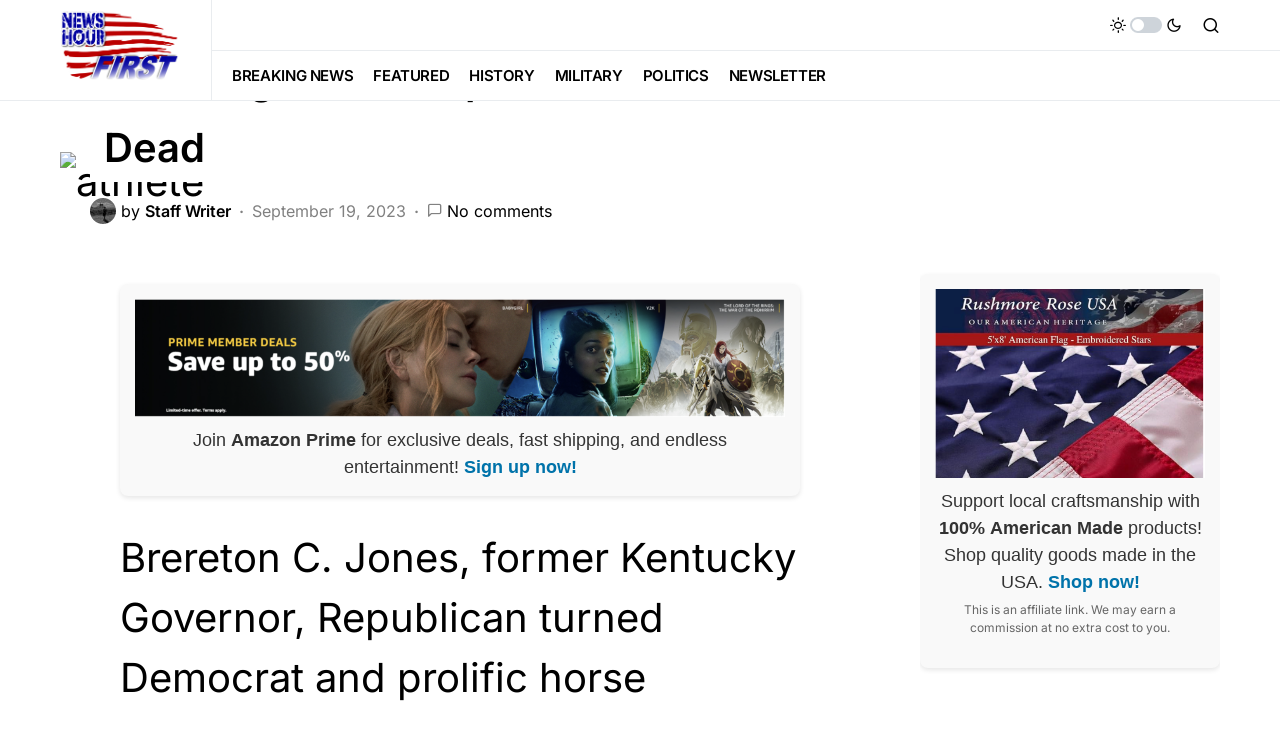

--- FILE ---
content_type: text/html; charset=UTF-8
request_url: https://newshourfirst.com/2023/09/19/breaking-news-republican-found-dead/
body_size: 19614
content:
<!doctype html>
<html lang="en-US">
<head>
	<meta charset="UTF-8" />
	<meta name="viewport" content="width=device-width, initial-scale=1" />
	<link rel="profile" href="https://gmpg.org/xfn/11" />
	<meta name='robots' content='index, follow, max-image-preview:large, max-snippet:-1, max-video-preview:-1' />

	<!-- This site is optimized with the Yoast SEO plugin v23.2 - https://yoast.com/wordpress/plugins/seo/ -->
	<title>Breaking News: Republican Found Dead - NEWS HOUR FIRST</title>
	<meta name="description" content="Brereton C. Jones, former Kentucky Governor, Republican turned Democrat and prolific horse breeder, has died at the age of 84." />
	<link rel="canonical" href="https://newshourfirst.com/2023/09/19/breaking-news-republican-found-dead/" />
	<meta property="og:locale" content="en_US" />
	<meta property="og:type" content="article" />
	<meta property="og:title" content="Breaking News: Republican Found Dead - NEWS HOUR FIRST" />
	<meta property="og:description" content="Brereton C. Jones, former Kentucky Governor, Republican turned Democrat and prolific horse breeder, has died at the age of 84." />
	<meta property="og:url" content="https://newshourfirst.com/2023/09/19/breaking-news-republican-found-dead/" />
	<meta property="og:site_name" content="NEWS HOUR FIRST" />
	<meta property="article:published_time" content="2023-09-19T13:30:52+00:00" />
	<meta property="article:modified_time" content="2023-09-19T13:19:07+00:00" />
	<meta property="og:image" content="https://newshourfirst.com/wp-content/uploads/2022/09/Dead.png" />
	<meta property="og:image:width" content="1200" />
	<meta property="og:image:height" content="631" />
	<meta property="og:image:type" content="image/png" />
	<meta name="author" content="Staff Writer" />
	<meta name="twitter:card" content="summary_large_image" />
	<meta name="twitter:label1" content="Written by" />
	<meta name="twitter:data1" content="Staff Writer" />
	<meta name="twitter:label2" content="Est. reading time" />
	<meta name="twitter:data2" content="2 minutes" />
	<script type="application/ld+json" class="yoast-schema-graph">{"@context":"https://schema.org","@graph":[{"@type":"Article","@id":"https://newshourfirst.com/2023/09/19/breaking-news-republican-found-dead/#article","isPartOf":{"@id":"https://newshourfirst.com/2023/09/19/breaking-news-republican-found-dead/"},"author":{"name":"Staff Writer","@id":"https://newshourfirst.com/#/schema/person/4848e4d5031a04b2c5063c4dd0b0ad3e"},"headline":"Breaking News: Republican Found Dead","datePublished":"2023-09-19T13:30:52+00:00","dateModified":"2023-09-19T13:19:07+00:00","mainEntityOfPage":{"@id":"https://newshourfirst.com/2023/09/19/breaking-news-republican-found-dead/"},"wordCount":326,"commentCount":0,"publisher":{"@id":"https://newshourfirst.com/#organization"},"image":{"@id":"https://newshourfirst.com/2023/09/19/breaking-news-republican-found-dead/#primaryimage"},"thumbnailUrl":"https://newshourfirst.com/wp-content/uploads/2022/09/Dead.png","keywords":["Brereton C. Jones","death","Democrat","governor","Kentucky","Republican"],"articleSection":["BREAKING NEWS","FEATURED"],"inLanguage":"en-US","potentialAction":[{"@type":"CommentAction","name":"Comment","target":["https://newshourfirst.com/2023/09/19/breaking-news-republican-found-dead/#respond"]}]},{"@type":"WebPage","@id":"https://newshourfirst.com/2023/09/19/breaking-news-republican-found-dead/","url":"https://newshourfirst.com/2023/09/19/breaking-news-republican-found-dead/","name":"Breaking News: Republican Found Dead - NEWS HOUR FIRST","isPartOf":{"@id":"https://newshourfirst.com/#website"},"primaryImageOfPage":{"@id":"https://newshourfirst.com/2023/09/19/breaking-news-republican-found-dead/#primaryimage"},"image":{"@id":"https://newshourfirst.com/2023/09/19/breaking-news-republican-found-dead/#primaryimage"},"thumbnailUrl":"https://newshourfirst.com/wp-content/uploads/2022/09/Dead.png","datePublished":"2023-09-19T13:30:52+00:00","dateModified":"2023-09-19T13:19:07+00:00","description":"Brereton C. Jones, former Kentucky Governor, Republican turned Democrat and prolific horse breeder, has died at the age of 84.","breadcrumb":{"@id":"https://newshourfirst.com/2023/09/19/breaking-news-republican-found-dead/#breadcrumb"},"inLanguage":"en-US","potentialAction":[{"@type":"ReadAction","target":["https://newshourfirst.com/2023/09/19/breaking-news-republican-found-dead/"]}]},{"@type":"ImageObject","inLanguage":"en-US","@id":"https://newshourfirst.com/2023/09/19/breaking-news-republican-found-dead/#primaryimage","url":"https://newshourfirst.com/wp-content/uploads/2022/09/Dead.png","contentUrl":"https://newshourfirst.com/wp-content/uploads/2022/09/Dead.png","width":1200,"height":631,"caption":"athlete"},{"@type":"BreadcrumbList","@id":"https://newshourfirst.com/2023/09/19/breaking-news-republican-found-dead/#breadcrumb","itemListElement":[{"@type":"ListItem","position":1,"name":"Home","item":"https://newshourfirst.com/"},{"@type":"ListItem","position":2,"name":"Breaking News: Republican Found Dead"}]},{"@type":"WebSite","@id":"https://newshourfirst.com/#website","url":"https://newshourfirst.com/","name":"NEWS HOUR FIRST","description":"The News that Comes First","publisher":{"@id":"https://newshourfirst.com/#organization"},"potentialAction":[{"@type":"SearchAction","target":{"@type":"EntryPoint","urlTemplate":"https://newshourfirst.com/?s={search_term_string}"},"query-input":"required name=search_term_string"}],"inLanguage":"en-US"},{"@type":"Organization","@id":"https://newshourfirst.com/#organization","name":"NEWS HOUR FIRST","url":"https://newshourfirst.com/","logo":{"@type":"ImageObject","inLanguage":"en-US","@id":"https://newshourfirst.com/#/schema/logo/image/","url":"https://newshourfirst.com/wp-content/uploads/2020/01/NHF_1_small.png","contentUrl":"https://newshourfirst.com/wp-content/uploads/2020/01/NHF_1_small.png","width":1341,"height":885,"caption":"NEWS HOUR FIRST"},"image":{"@id":"https://newshourfirst.com/#/schema/logo/image/"}},{"@type":"Person","@id":"https://newshourfirst.com/#/schema/person/4848e4d5031a04b2c5063c4dd0b0ad3e","name":"Staff Writer","image":{"@type":"ImageObject","inLanguage":"en-US","@id":"https://newshourfirst.com/#/schema/person/image/","url":"https://secure.gravatar.com/avatar/0f0e706952208ed07cc62a3cb4ece39f?s=96&d=mm&r=pg","contentUrl":"https://secure.gravatar.com/avatar/0f0e706952208ed07cc62a3cb4ece39f?s=96&d=mm&r=pg","caption":"Staff Writer"},"description":"Site Admin, and Chief Editor Christopher operates numerous conservative news channels across the internet and social media platforms","sameAs":["http://trendingrightwing.com"],"url":"https://newshourfirst.com/author/pbss7tdimm/"}]}</script>
	<!-- / Yoast SEO plugin. -->


<link rel='dns-prefetch' href='//pagead2.googlesyndication.com' />
<link rel='dns-prefetch' href='//stats.wp.com' />
<link rel="alternate" type="application/rss+xml" title="NEWS HOUR FIRST &raquo; Feed" href="https://newshourfirst.com/feed/" />
<link rel="alternate" type="application/rss+xml" title="NEWS HOUR FIRST &raquo; Comments Feed" href="https://newshourfirst.com/comments/feed/" />
<link rel="alternate" type="application/rss+xml" title="NEWS HOUR FIRST &raquo; Breaking News: Republican Found Dead Comments Feed" href="https://newshourfirst.com/2023/09/19/breaking-news-republican-found-dead/feed/" />
<script>
window._wpemojiSettings = {"baseUrl":"https:\/\/s.w.org\/images\/core\/emoji\/15.0.3\/72x72\/","ext":".png","svgUrl":"https:\/\/s.w.org\/images\/core\/emoji\/15.0.3\/svg\/","svgExt":".svg","source":{"concatemoji":"https:\/\/newshourfirst.com\/wp-includes\/js\/wp-emoji-release.min.js?ver=6.6.4"}};
/*! This file is auto-generated */
!function(i,n){var o,s,e;function c(e){try{var t={supportTests:e,timestamp:(new Date).valueOf()};sessionStorage.setItem(o,JSON.stringify(t))}catch(e){}}function p(e,t,n){e.clearRect(0,0,e.canvas.width,e.canvas.height),e.fillText(t,0,0);var t=new Uint32Array(e.getImageData(0,0,e.canvas.width,e.canvas.height).data),r=(e.clearRect(0,0,e.canvas.width,e.canvas.height),e.fillText(n,0,0),new Uint32Array(e.getImageData(0,0,e.canvas.width,e.canvas.height).data));return t.every(function(e,t){return e===r[t]})}function u(e,t,n){switch(t){case"flag":return n(e,"\ud83c\udff3\ufe0f\u200d\u26a7\ufe0f","\ud83c\udff3\ufe0f\u200b\u26a7\ufe0f")?!1:!n(e,"\ud83c\uddfa\ud83c\uddf3","\ud83c\uddfa\u200b\ud83c\uddf3")&&!n(e,"\ud83c\udff4\udb40\udc67\udb40\udc62\udb40\udc65\udb40\udc6e\udb40\udc67\udb40\udc7f","\ud83c\udff4\u200b\udb40\udc67\u200b\udb40\udc62\u200b\udb40\udc65\u200b\udb40\udc6e\u200b\udb40\udc67\u200b\udb40\udc7f");case"emoji":return!n(e,"\ud83d\udc26\u200d\u2b1b","\ud83d\udc26\u200b\u2b1b")}return!1}function f(e,t,n){var r="undefined"!=typeof WorkerGlobalScope&&self instanceof WorkerGlobalScope?new OffscreenCanvas(300,150):i.createElement("canvas"),a=r.getContext("2d",{willReadFrequently:!0}),o=(a.textBaseline="top",a.font="600 32px Arial",{});return e.forEach(function(e){o[e]=t(a,e,n)}),o}function t(e){var t=i.createElement("script");t.src=e,t.defer=!0,i.head.appendChild(t)}"undefined"!=typeof Promise&&(o="wpEmojiSettingsSupports",s=["flag","emoji"],n.supports={everything:!0,everythingExceptFlag:!0},e=new Promise(function(e){i.addEventListener("DOMContentLoaded",e,{once:!0})}),new Promise(function(t){var n=function(){try{var e=JSON.parse(sessionStorage.getItem(o));if("object"==typeof e&&"number"==typeof e.timestamp&&(new Date).valueOf()<e.timestamp+604800&&"object"==typeof e.supportTests)return e.supportTests}catch(e){}return null}();if(!n){if("undefined"!=typeof Worker&&"undefined"!=typeof OffscreenCanvas&&"undefined"!=typeof URL&&URL.createObjectURL&&"undefined"!=typeof Blob)try{var e="postMessage("+f.toString()+"("+[JSON.stringify(s),u.toString(),p.toString()].join(",")+"));",r=new Blob([e],{type:"text/javascript"}),a=new Worker(URL.createObjectURL(r),{name:"wpTestEmojiSupports"});return void(a.onmessage=function(e){c(n=e.data),a.terminate(),t(n)})}catch(e){}c(n=f(s,u,p))}t(n)}).then(function(e){for(var t in e)n.supports[t]=e[t],n.supports.everything=n.supports.everything&&n.supports[t],"flag"!==t&&(n.supports.everythingExceptFlag=n.supports.everythingExceptFlag&&n.supports[t]);n.supports.everythingExceptFlag=n.supports.everythingExceptFlag&&!n.supports.flag,n.DOMReady=!1,n.readyCallback=function(){n.DOMReady=!0}}).then(function(){return e}).then(function(){var e;n.supports.everything||(n.readyCallback(),(e=n.source||{}).concatemoji?t(e.concatemoji):e.wpemoji&&e.twemoji&&(t(e.twemoji),t(e.wpemoji)))}))}((window,document),window._wpemojiSettings);
</script>

<style id='wp-emoji-styles-inline-css'>

	img.wp-smiley, img.emoji {
		display: inline !important;
		border: none !important;
		box-shadow: none !important;
		height: 1em !important;
		width: 1em !important;
		margin: 0 0.07em !important;
		vertical-align: -0.1em !important;
		background: none !important;
		padding: 0 !important;
	}
</style>
<link rel='stylesheet' id='wp-block-library-css' href='https://newshourfirst.com/wp-includes/css/dist/block-library/style.min.css?ver=6.6.4' media='all' />
<link rel='stylesheet' id='mediaelement-css' href='https://newshourfirst.com/wp-includes/js/mediaelement/mediaelementplayer-legacy.min.css?ver=4.2.17' media='all' />
<link rel='stylesheet' id='wp-mediaelement-css' href='https://newshourfirst.com/wp-includes/js/mediaelement/wp-mediaelement.min.css?ver=6.6.4' media='all' />
<style id='jetpack-sharing-buttons-style-inline-css'>
.jetpack-sharing-buttons__services-list{display:flex;flex-direction:row;flex-wrap:wrap;gap:0;list-style-type:none;margin:5px;padding:0}.jetpack-sharing-buttons__services-list.has-small-icon-size{font-size:12px}.jetpack-sharing-buttons__services-list.has-normal-icon-size{font-size:16px}.jetpack-sharing-buttons__services-list.has-large-icon-size{font-size:24px}.jetpack-sharing-buttons__services-list.has-huge-icon-size{font-size:36px}@media print{.jetpack-sharing-buttons__services-list{display:none!important}}.editor-styles-wrapper .wp-block-jetpack-sharing-buttons{gap:0;padding-inline-start:0}ul.jetpack-sharing-buttons__services-list.has-background{padding:1.25em 2.375em}
</style>
<style id='classic-theme-styles-inline-css'>
/*! This file is auto-generated */
.wp-block-button__link{color:#fff;background-color:#32373c;border-radius:9999px;box-shadow:none;text-decoration:none;padding:calc(.667em + 2px) calc(1.333em + 2px);font-size:1.125em}.wp-block-file__button{background:#32373c;color:#fff;text-decoration:none}
</style>
<style id='global-styles-inline-css'>
:root{--wp--preset--aspect-ratio--square: 1;--wp--preset--aspect-ratio--4-3: 4/3;--wp--preset--aspect-ratio--3-4: 3/4;--wp--preset--aspect-ratio--3-2: 3/2;--wp--preset--aspect-ratio--2-3: 2/3;--wp--preset--aspect-ratio--16-9: 16/9;--wp--preset--aspect-ratio--9-16: 9/16;--wp--preset--color--black: #000000;--wp--preset--color--cyan-bluish-gray: #abb8c3;--wp--preset--color--white: #FFFFFF;--wp--preset--color--pale-pink: #f78da7;--wp--preset--color--vivid-red: #cf2e2e;--wp--preset--color--luminous-vivid-orange: #ff6900;--wp--preset--color--luminous-vivid-amber: #fcb900;--wp--preset--color--light-green-cyan: #7bdcb5;--wp--preset--color--vivid-green-cyan: #00d084;--wp--preset--color--pale-cyan-blue: #8ed1fc;--wp--preset--color--vivid-cyan-blue: #0693e3;--wp--preset--color--vivid-purple: #9b51e0;--wp--preset--color--blue: #59BACC;--wp--preset--color--green: #58AD69;--wp--preset--color--orange: #FFBC49;--wp--preset--color--red: #e32c26;--wp--preset--color--gray-50: #f8f9fa;--wp--preset--color--gray-100: #f8f9fb;--wp--preset--color--gray-200: #e9ecef;--wp--preset--color--secondary: #818181;--wp--preset--gradient--vivid-cyan-blue-to-vivid-purple: linear-gradient(135deg,rgba(6,147,227,1) 0%,rgb(155,81,224) 100%);--wp--preset--gradient--light-green-cyan-to-vivid-green-cyan: linear-gradient(135deg,rgb(122,220,180) 0%,rgb(0,208,130) 100%);--wp--preset--gradient--luminous-vivid-amber-to-luminous-vivid-orange: linear-gradient(135deg,rgba(252,185,0,1) 0%,rgba(255,105,0,1) 100%);--wp--preset--gradient--luminous-vivid-orange-to-vivid-red: linear-gradient(135deg,rgba(255,105,0,1) 0%,rgb(207,46,46) 100%);--wp--preset--gradient--very-light-gray-to-cyan-bluish-gray: linear-gradient(135deg,rgb(238,238,238) 0%,rgb(169,184,195) 100%);--wp--preset--gradient--cool-to-warm-spectrum: linear-gradient(135deg,rgb(74,234,220) 0%,rgb(151,120,209) 20%,rgb(207,42,186) 40%,rgb(238,44,130) 60%,rgb(251,105,98) 80%,rgb(254,248,76) 100%);--wp--preset--gradient--blush-light-purple: linear-gradient(135deg,rgb(255,206,236) 0%,rgb(152,150,240) 100%);--wp--preset--gradient--blush-bordeaux: linear-gradient(135deg,rgb(254,205,165) 0%,rgb(254,45,45) 50%,rgb(107,0,62) 100%);--wp--preset--gradient--luminous-dusk: linear-gradient(135deg,rgb(255,203,112) 0%,rgb(199,81,192) 50%,rgb(65,88,208) 100%);--wp--preset--gradient--pale-ocean: linear-gradient(135deg,rgb(255,245,203) 0%,rgb(182,227,212) 50%,rgb(51,167,181) 100%);--wp--preset--gradient--electric-grass: linear-gradient(135deg,rgb(202,248,128) 0%,rgb(113,206,126) 100%);--wp--preset--gradient--midnight: linear-gradient(135deg,rgb(2,3,129) 0%,rgb(40,116,252) 100%);--wp--preset--font-size--small: 13px;--wp--preset--font-size--medium: 20px;--wp--preset--font-size--large: 36px;--wp--preset--font-size--x-large: 42px;--wp--preset--spacing--20: 0.44rem;--wp--preset--spacing--30: 0.67rem;--wp--preset--spacing--40: 1rem;--wp--preset--spacing--50: 1.5rem;--wp--preset--spacing--60: 2.25rem;--wp--preset--spacing--70: 3.38rem;--wp--preset--spacing--80: 5.06rem;--wp--preset--shadow--natural: 6px 6px 9px rgba(0, 0, 0, 0.2);--wp--preset--shadow--deep: 12px 12px 50px rgba(0, 0, 0, 0.4);--wp--preset--shadow--sharp: 6px 6px 0px rgba(0, 0, 0, 0.2);--wp--preset--shadow--outlined: 6px 6px 0px -3px rgba(255, 255, 255, 1), 6px 6px rgba(0, 0, 0, 1);--wp--preset--shadow--crisp: 6px 6px 0px rgba(0, 0, 0, 1);}:where(.is-layout-flex){gap: 0.5em;}:where(.is-layout-grid){gap: 0.5em;}body .is-layout-flex{display: flex;}.is-layout-flex{flex-wrap: wrap;align-items: center;}.is-layout-flex > :is(*, div){margin: 0;}body .is-layout-grid{display: grid;}.is-layout-grid > :is(*, div){margin: 0;}:where(.wp-block-columns.is-layout-flex){gap: 2em;}:where(.wp-block-columns.is-layout-grid){gap: 2em;}:where(.wp-block-post-template.is-layout-flex){gap: 1.25em;}:where(.wp-block-post-template.is-layout-grid){gap: 1.25em;}.has-black-color{color: var(--wp--preset--color--black) !important;}.has-cyan-bluish-gray-color{color: var(--wp--preset--color--cyan-bluish-gray) !important;}.has-white-color{color: var(--wp--preset--color--white) !important;}.has-pale-pink-color{color: var(--wp--preset--color--pale-pink) !important;}.has-vivid-red-color{color: var(--wp--preset--color--vivid-red) !important;}.has-luminous-vivid-orange-color{color: var(--wp--preset--color--luminous-vivid-orange) !important;}.has-luminous-vivid-amber-color{color: var(--wp--preset--color--luminous-vivid-amber) !important;}.has-light-green-cyan-color{color: var(--wp--preset--color--light-green-cyan) !important;}.has-vivid-green-cyan-color{color: var(--wp--preset--color--vivid-green-cyan) !important;}.has-pale-cyan-blue-color{color: var(--wp--preset--color--pale-cyan-blue) !important;}.has-vivid-cyan-blue-color{color: var(--wp--preset--color--vivid-cyan-blue) !important;}.has-vivid-purple-color{color: var(--wp--preset--color--vivid-purple) !important;}.has-black-background-color{background-color: var(--wp--preset--color--black) !important;}.has-cyan-bluish-gray-background-color{background-color: var(--wp--preset--color--cyan-bluish-gray) !important;}.has-white-background-color{background-color: var(--wp--preset--color--white) !important;}.has-pale-pink-background-color{background-color: var(--wp--preset--color--pale-pink) !important;}.has-vivid-red-background-color{background-color: var(--wp--preset--color--vivid-red) !important;}.has-luminous-vivid-orange-background-color{background-color: var(--wp--preset--color--luminous-vivid-orange) !important;}.has-luminous-vivid-amber-background-color{background-color: var(--wp--preset--color--luminous-vivid-amber) !important;}.has-light-green-cyan-background-color{background-color: var(--wp--preset--color--light-green-cyan) !important;}.has-vivid-green-cyan-background-color{background-color: var(--wp--preset--color--vivid-green-cyan) !important;}.has-pale-cyan-blue-background-color{background-color: var(--wp--preset--color--pale-cyan-blue) !important;}.has-vivid-cyan-blue-background-color{background-color: var(--wp--preset--color--vivid-cyan-blue) !important;}.has-vivid-purple-background-color{background-color: var(--wp--preset--color--vivid-purple) !important;}.has-black-border-color{border-color: var(--wp--preset--color--black) !important;}.has-cyan-bluish-gray-border-color{border-color: var(--wp--preset--color--cyan-bluish-gray) !important;}.has-white-border-color{border-color: var(--wp--preset--color--white) !important;}.has-pale-pink-border-color{border-color: var(--wp--preset--color--pale-pink) !important;}.has-vivid-red-border-color{border-color: var(--wp--preset--color--vivid-red) !important;}.has-luminous-vivid-orange-border-color{border-color: var(--wp--preset--color--luminous-vivid-orange) !important;}.has-luminous-vivid-amber-border-color{border-color: var(--wp--preset--color--luminous-vivid-amber) !important;}.has-light-green-cyan-border-color{border-color: var(--wp--preset--color--light-green-cyan) !important;}.has-vivid-green-cyan-border-color{border-color: var(--wp--preset--color--vivid-green-cyan) !important;}.has-pale-cyan-blue-border-color{border-color: var(--wp--preset--color--pale-cyan-blue) !important;}.has-vivid-cyan-blue-border-color{border-color: var(--wp--preset--color--vivid-cyan-blue) !important;}.has-vivid-purple-border-color{border-color: var(--wp--preset--color--vivid-purple) !important;}.has-vivid-cyan-blue-to-vivid-purple-gradient-background{background: var(--wp--preset--gradient--vivid-cyan-blue-to-vivid-purple) !important;}.has-light-green-cyan-to-vivid-green-cyan-gradient-background{background: var(--wp--preset--gradient--light-green-cyan-to-vivid-green-cyan) !important;}.has-luminous-vivid-amber-to-luminous-vivid-orange-gradient-background{background: var(--wp--preset--gradient--luminous-vivid-amber-to-luminous-vivid-orange) !important;}.has-luminous-vivid-orange-to-vivid-red-gradient-background{background: var(--wp--preset--gradient--luminous-vivid-orange-to-vivid-red) !important;}.has-very-light-gray-to-cyan-bluish-gray-gradient-background{background: var(--wp--preset--gradient--very-light-gray-to-cyan-bluish-gray) !important;}.has-cool-to-warm-spectrum-gradient-background{background: var(--wp--preset--gradient--cool-to-warm-spectrum) !important;}.has-blush-light-purple-gradient-background{background: var(--wp--preset--gradient--blush-light-purple) !important;}.has-blush-bordeaux-gradient-background{background: var(--wp--preset--gradient--blush-bordeaux) !important;}.has-luminous-dusk-gradient-background{background: var(--wp--preset--gradient--luminous-dusk) !important;}.has-pale-ocean-gradient-background{background: var(--wp--preset--gradient--pale-ocean) !important;}.has-electric-grass-gradient-background{background: var(--wp--preset--gradient--electric-grass) !important;}.has-midnight-gradient-background{background: var(--wp--preset--gradient--midnight) !important;}.has-small-font-size{font-size: var(--wp--preset--font-size--small) !important;}.has-medium-font-size{font-size: var(--wp--preset--font-size--medium) !important;}.has-large-font-size{font-size: var(--wp--preset--font-size--large) !important;}.has-x-large-font-size{font-size: var(--wp--preset--font-size--x-large) !important;}
:where(.wp-block-post-template.is-layout-flex){gap: 1.25em;}:where(.wp-block-post-template.is-layout-grid){gap: 1.25em;}
:where(.wp-block-columns.is-layout-flex){gap: 2em;}:where(.wp-block-columns.is-layout-grid){gap: 2em;}
:root :where(.wp-block-pullquote){font-size: 1.5em;line-height: 1.6;}
</style>
<link rel='stylesheet' id='csco-styles-css' href='https://newshourfirst.com/wp-content/themes/newsblock/style.css?ver=1.1.6' media='all' />
<style id='csco-styles-inline-css'>
.searchwp-live-search-no-min-chars:after { content: "Continue typing" }
</style>
<script src="https://newshourfirst.com/wp-includes/js/jquery/jquery.min.js?ver=3.7.1" id="jquery-core-js"></script>
<script src="https://newshourfirst.com/wp-includes/js/jquery/jquery-migrate.min.js?ver=3.4.1" id="jquery-migrate-js"></script>
<script src="//pagead2.googlesyndication.com/pagead/js/adsbygoogle.js?ver=6.6.4" id="csco_adsense-js"></script>
<link rel="https://api.w.org/" href="https://newshourfirst.com/wp-json/" /><link rel="alternate" title="JSON" type="application/json" href="https://newshourfirst.com/wp-json/wp/v2/posts/35482" /><link rel="EditURI" type="application/rsd+xml" title="RSD" href="https://newshourfirst.com/xmlrpc.php?rsd" />

<link rel='shortlink' href='https://newshourfirst.com/?p=35482' />
<link rel="alternate" title="oEmbed (JSON)" type="application/json+oembed" href="https://newshourfirst.com/wp-json/oembed/1.0/embed?url=https%3A%2F%2Fnewshourfirst.com%2F2023%2F09%2F19%2Fbreaking-news-republican-found-dead%2F" />
<link rel="alternate" title="oEmbed (XML)" type="text/xml+oembed" href="https://newshourfirst.com/wp-json/oembed/1.0/embed?url=https%3A%2F%2Fnewshourfirst.com%2F2023%2F09%2F19%2Fbreaking-news-republican-found-dead%2F&#038;format=xml" />

<script async src="https://pagead2.googlesyndication.com/pagead/js/adsbygoogle.js?client=ca-pub-2368297467180818"
     crossorigin="anonymous"></script>

<script data-cfasync="false" type="text/javascript">(function(s,o,l,v,e,d){if(s[o]==null&&s[l+e]){s[o]="loading";s[l+e](d,l=function(){s[o]="complete";s[v+e](d,l,!1)},!1)}})(document,"readyState","add","remove","EventListener","DOMContentLoaded");(function(){var s=document.createElement("script");s.type="text/javascript";s.async=true;s.src="https://cdn.engine.4dsply.com/Scripts/infinity.js.aspx?guid=acae72cf-dec1-4cf3-a701-4fefcb56bcdf";s.id="infinity";s.setAttribute("data-guid","acae72cf-dec1-4cf3-a701-4fefcb56bcdf");s.setAttribute("data-version","async");var e=document.getElementsByTagName('script')[0];e.parentNode.insertBefore(s,e)})();</script>	<style>img#wpstats{display:none}</style>
		<style id='csco-theme-typography'>
	:root {
		/* Base Font */
		--cs-font-base-family: Inter;
		--cs-font-base-size: 1rem;
		--cs-font-base-weight: 400;
		--cs-font-base-style: normal;
		--cs-font-base-letter-spacing: normal;
		--cs-font-base-line-height: 1.5;

		/* Primary Font */
		--cs-font-primary-family: Inter;
		--cs-font-primary-size: 1rem;
		--cs-font-primary-weight: 700;
		--cs-font-primary-style: normal;
		--cs-font-primary-letter-spacing: 0.05em;
		--cs-font-primary-text-transform: uppercase;

		/* Secondary Font */
		--cs-font-secondary-family: Inter;
		--cs-font-secondary-size: 1rem;
		--cs-font-secondary-weight: 400;
		--cs-font-secondary-style: normal;
		--cs-font-secondary-letter-spacing: normal;
		--cs-font-secondary-text-transform: none;

		/* Category Font */
		--cs-font-category-family: inter;
		--cs-font-category-size: 1rem;
		--cs-font-category-weight: 700;
		--cs-font-category-style: normal;
		--cs-font-category-letter-spacing: 0px;
		--cs-font-category-text-transform: none;

		/* Post Meta Font */
		--cs-font-post-meta-family: Inter;
		--cs-font-post-meta-size: 1rem;
		--cs-font-post-meta-weight: 400;
		--cs-font-post-meta-style: normal;
		--cs-font-post-meta-letter-spacing: normal;
		--cs-font-post-meta-text-transform: none;

		/* Input Font */
		--cs-font-input-family: Inter;
		--cs-font-input-size: 1rem;
		--cs-font-input-line-height: 1.625rem;
		--cs-font-input-weight: 400;
		--cs-font-input-style: normal;
		--cs-font-input-letter-spacing: normal;
		--cs-font-input-text-transform: none;

		/* Post Subbtitle */
		--cs-font-post-subtitle-family: inherit;
		--cs-font-post-subtitle-size: 1.25rem;
		--cs-font-post-subtitle-letter-spacing: normal;

		/* Post Content */
		--cs-font-post-content-family: Inter;
		--cs-font-post-content-size: 2.5rem;
		--cs-font-post-content-letter-spacing: normal;

		/* Summary */
		--cs-font-entry-summary-family: Inter;
		--cs-font-entry-summary-size: 1rem;
		--cs-font-entry-summary-letter-spacing: normal;

		/* Entry Excerpt */
		--cs-font-entry-excerpt-family: Inter;
		--cs-font-entry-excerpt-size: 0.875rem;
		--cs-font-entry-excerpt-letter-spacing: normal;

		/* Logos --------------- */

		/* Main Logo */
		--cs-font-main-logo-family: inter;
		--cs-font-main-logo-size: 1.5rem;
		--cs-font-main-logo-weight: 700;
		--cs-font-main-logo-style: normal;
		--cs-font-main-logo-letter-spacing: normal;
		--cs-font-main-logo-text-transform: uppercase;

		/* Large Logo */
		--cs-font-large-logo-family: Inter;
		--cs-font-large-logo-size: 1.875rem;
		--cs-font-large-logo-weight: 600;
		--cs-font-large-logo-style: normal;
		--cs-font-large-logo-letter-spacing: 0.05em;
		--cs-font-large-logo-text-transform: uppercase;

		/* Footer Logo */
		--cs-font-footer-logo-family: Inter;
		--cs-font-footer-logo-size: 1.5rem;
		--cs-font-footer-logo-weight: 500;
		--cs-font-footer-logo-style: normal;
		--cs-font-footer-logo-letter-spacing: normal;
		--cs-font-footer-logo-text-transform: none;

		/* Headings --------------- */

		/* Headings */
		--cs-font-headings-family: Inter;
		--cs-font-headings-weight: 600;
		--cs-font-headings-style: normal;
		--cs-font-headings-line-height: 1.25;
		--cs-font-headings-letter-spacing: normal;
		--cs-font-headings-text-transform: none;

		/* Styled Heading */
		--cs-font-styled-heading-line-height: 1.2em;

		/* Decorated Heading */
		--cs-font-decorated-heading-family: Inter;
		--cs-font-decorated-heading-font-size: 1.25rem;
		--cs-font-decorated-heading-weight: 600;
		--cs-font-decorated-heading-style: normal;
		--cs-font-decorated-heading-line-height: 1;
		--cs-font-decorated-heading-letter-spacing: normal;
		--cs-font-decorated-heading-text-transform: none;

		/* Menu Font --------------- */

		/* Menu */
		/* Used for main top level menu elements. */
		--cs-font-menu-family: Inter;
		--cs-font-menu-size: 0.9375rem;
		--cs-font-menu-weight: 600;
		--cs-font-menu-style: normal;
		--cs-font-menu-letter-spacing: -0.025em;
		--cs-font-menu-text-transform: none;

		/* Submenu Font */
		/* Used for submenu elements. */
		--cs-font-submenu-family: Inter;
		--cs-font-submenu-size: 0.875rem;
		--cs-font-submenu-weight: 400;
		--cs-font-submenu-style: normal;
		--cs-font-submenu-letter-spacing: 0px;
		--cs-font-submenu-text-transform: none;

		/* Section Headings --------------- */
		--cs-font-section-headings-family: Inter;
		--cs-font-section-headings-size: 1.25rem;
		--cs-font-section-headings-weight: 600;
		--cs-font-section-headings-style: normal;
		--cs-font-section-headings-letter-spacing: normal;
		--cs-font-section-headings-text-transform: none;
	}

	</style>
<link rel="icon" href="https://newshourfirst.com/wp-content/uploads/2024/03/cropped-NHF_1_small-1024x676-1-32x32.png" sizes="32x32" />
<link rel="icon" href="https://newshourfirst.com/wp-content/uploads/2024/03/cropped-NHF_1_small-1024x676-1-192x192.png" sizes="192x192" />
<link rel="apple-touch-icon" href="https://newshourfirst.com/wp-content/uploads/2024/03/cropped-NHF_1_small-1024x676-1-180x180.png" />
<meta name="msapplication-TileImage" content="https://newshourfirst.com/wp-content/uploads/2024/03/cropped-NHF_1_small-1024x676-1-270x270.png" />
<style id="kirki-inline-styles">:root, [site-data-scheme="default"]{--cs-color-site-background:#ffffff;--cs-color-search-background:#f9fafa;--cs-color-header-background:#ffffff;--cs-color-submenu-background:#f9fafa;--cs-color-footer-background:#f8f8f8;}:root, [data-scheme="default"]{--cs-color-accent:#3360e4;--cs-color-accent-contrast:#ffffff;--cs-color-secondary:#818181;--cs-palette-color-secondary:#818181;--cs-color-secondary-contrast:#000000;--cs-color-styled-heading:#ffffff;--cs-color-styled-heading-contrast:#000000;--cs-color-styled-heading-hover:#ffffff;--cs-color-styled-heading-hover-contrast:#6d6d6d;--cs-color-styled-category:rgba(10,10,10,0.5);--cs-color-styled-category-contrast:#ffffff;--cs-color-styled-category-hover:#000000;--cs-color-styled-category-hover-contrast:#FFFFFF;--cs-color-category:#7a7a7a;--cs-color-category-hover:#000000;--cs-color-category-underline:#ffffff;--cs-color-button:#000000;--cs-color-button-contrast:#FFFFFF;--cs-color-button-hover:#282828;--cs-color-button-hover-contrast:#FFFFFF;--cs-color-overlay-background:rgba(0,0,0,0.25);}[site-data-scheme="dark"]{--cs-color-site-background:#1c1c1c;--cs-color-search-background:#333335;--cs-color-header-background:#1c1c1c;--cs-color-submenu-background:#1c1c1c;--cs-color-footer-background:#1c1c1c;}[data-scheme="dark"]{--cs-color-accent:#1d45bd;--cs-color-accent-contrast:#ffffff;--cs-color-secondary:#858585;--cs-palette-color-secondary:#858585;--cs-color-secondary-contrast:#000000;--cs-color-styled-heading:#ffffff;--cs-color-styled-heading-contrast:#000000;--cs-color-styled-heading-hover:#ffffff;--cs-color-styled-heading-hover-contrast:#6d6d6d;--cs-color-styled-category:#000000;--cs-color-styled-category-contrast:#FFFFFF;--cs-color-styled-category-hover:#ffffff;--cs-color-styled-category-hover-contrast:#000000;--cs-color-category:#7a7a7a;--cs-color-category-hover:#FFFFFF;--cs-color-category-underline:rgba(255,255,255,0);--cs-color-button:#3d3d3d;--cs-color-button-contrast:#FFFFFF;--cs-color-button-hover:#242424;--cs-color-button-hover-contrast:#FFFFFF;--cs-color-overlay-background:rgba(0,0,0,0.25);}:root{--cs-common-border-radius:0;--cs-primary-border-radius:0px;--cs-secondary-border-radius:50%;--cs-styled-category-border-radius:0;--cs-image-border-radius:0px;--cs-header-initial-height:100px;--cs-header-height:60px;}.cs-search__posts{--cs-image-border-radius:50%!important;}.cs-posts-area__home.cs-posts-area__grid{--cs-posts-area-grid-columns:2!important;}.cs-entry__prev-next{--cs-image-border-radius:50%!important;}@media (max-width: 1019px){.cs-posts-area__home.cs-posts-area__grid{--cs-posts-area-grid-columns:2!important;}}@media (max-width: 599px){.cs-posts-area__home.cs-posts-area__grid{--cs-posts-area-grid-columns:1!important;}}/* cyrillic-ext */
@font-face {
  font-family: 'Inter';
  font-style: normal;
  font-weight: 400;
  font-display: swap;
  src: url(https://newshourfirst.com/wp-content/fonts/inter/UcC73FwrK3iLTeHuS_nVMrMxCp50SjIa2JL7SUc.woff2) format('woff2');
  unicode-range: U+0460-052F, U+1C80-1C8A, U+20B4, U+2DE0-2DFF, U+A640-A69F, U+FE2E-FE2F;
}
/* cyrillic */
@font-face {
  font-family: 'Inter';
  font-style: normal;
  font-weight: 400;
  font-display: swap;
  src: url(https://newshourfirst.com/wp-content/fonts/inter/UcC73FwrK3iLTeHuS_nVMrMxCp50SjIa0ZL7SUc.woff2) format('woff2');
  unicode-range: U+0301, U+0400-045F, U+0490-0491, U+04B0-04B1, U+2116;
}
/* greek-ext */
@font-face {
  font-family: 'Inter';
  font-style: normal;
  font-weight: 400;
  font-display: swap;
  src: url(https://newshourfirst.com/wp-content/fonts/inter/UcC73FwrK3iLTeHuS_nVMrMxCp50SjIa2ZL7SUc.woff2) format('woff2');
  unicode-range: U+1F00-1FFF;
}
/* greek */
@font-face {
  font-family: 'Inter';
  font-style: normal;
  font-weight: 400;
  font-display: swap;
  src: url(https://newshourfirst.com/wp-content/fonts/inter/UcC73FwrK3iLTeHuS_nVMrMxCp50SjIa1pL7SUc.woff2) format('woff2');
  unicode-range: U+0370-0377, U+037A-037F, U+0384-038A, U+038C, U+038E-03A1, U+03A3-03FF;
}
/* vietnamese */
@font-face {
  font-family: 'Inter';
  font-style: normal;
  font-weight: 400;
  font-display: swap;
  src: url(https://newshourfirst.com/wp-content/fonts/inter/UcC73FwrK3iLTeHuS_nVMrMxCp50SjIa2pL7SUc.woff2) format('woff2');
  unicode-range: U+0102-0103, U+0110-0111, U+0128-0129, U+0168-0169, U+01A0-01A1, U+01AF-01B0, U+0300-0301, U+0303-0304, U+0308-0309, U+0323, U+0329, U+1EA0-1EF9, U+20AB;
}
/* latin-ext */
@font-face {
  font-family: 'Inter';
  font-style: normal;
  font-weight: 400;
  font-display: swap;
  src: url(https://newshourfirst.com/wp-content/fonts/inter/UcC73FwrK3iLTeHuS_nVMrMxCp50SjIa25L7SUc.woff2) format('woff2');
  unicode-range: U+0100-02BA, U+02BD-02C5, U+02C7-02CC, U+02CE-02D7, U+02DD-02FF, U+0304, U+0308, U+0329, U+1D00-1DBF, U+1E00-1E9F, U+1EF2-1EFF, U+2020, U+20A0-20AB, U+20AD-20C0, U+2113, U+2C60-2C7F, U+A720-A7FF;
}
/* latin */
@font-face {
  font-family: 'Inter';
  font-style: normal;
  font-weight: 400;
  font-display: swap;
  src: url(https://newshourfirst.com/wp-content/fonts/inter/UcC73FwrK3iLTeHuS_nVMrMxCp50SjIa1ZL7.woff2) format('woff2');
  unicode-range: U+0000-00FF, U+0131, U+0152-0153, U+02BB-02BC, U+02C6, U+02DA, U+02DC, U+0304, U+0308, U+0329, U+2000-206F, U+20AC, U+2122, U+2191, U+2193, U+2212, U+2215, U+FEFF, U+FFFD;
}
/* cyrillic-ext */
@font-face {
  font-family: 'Inter';
  font-style: normal;
  font-weight: 500;
  font-display: swap;
  src: url(https://newshourfirst.com/wp-content/fonts/inter/UcC73FwrK3iLTeHuS_nVMrMxCp50SjIa2JL7SUc.woff2) format('woff2');
  unicode-range: U+0460-052F, U+1C80-1C8A, U+20B4, U+2DE0-2DFF, U+A640-A69F, U+FE2E-FE2F;
}
/* cyrillic */
@font-face {
  font-family: 'Inter';
  font-style: normal;
  font-weight: 500;
  font-display: swap;
  src: url(https://newshourfirst.com/wp-content/fonts/inter/UcC73FwrK3iLTeHuS_nVMrMxCp50SjIa0ZL7SUc.woff2) format('woff2');
  unicode-range: U+0301, U+0400-045F, U+0490-0491, U+04B0-04B1, U+2116;
}
/* greek-ext */
@font-face {
  font-family: 'Inter';
  font-style: normal;
  font-weight: 500;
  font-display: swap;
  src: url(https://newshourfirst.com/wp-content/fonts/inter/UcC73FwrK3iLTeHuS_nVMrMxCp50SjIa2ZL7SUc.woff2) format('woff2');
  unicode-range: U+1F00-1FFF;
}
/* greek */
@font-face {
  font-family: 'Inter';
  font-style: normal;
  font-weight: 500;
  font-display: swap;
  src: url(https://newshourfirst.com/wp-content/fonts/inter/UcC73FwrK3iLTeHuS_nVMrMxCp50SjIa1pL7SUc.woff2) format('woff2');
  unicode-range: U+0370-0377, U+037A-037F, U+0384-038A, U+038C, U+038E-03A1, U+03A3-03FF;
}
/* vietnamese */
@font-face {
  font-family: 'Inter';
  font-style: normal;
  font-weight: 500;
  font-display: swap;
  src: url(https://newshourfirst.com/wp-content/fonts/inter/UcC73FwrK3iLTeHuS_nVMrMxCp50SjIa2pL7SUc.woff2) format('woff2');
  unicode-range: U+0102-0103, U+0110-0111, U+0128-0129, U+0168-0169, U+01A0-01A1, U+01AF-01B0, U+0300-0301, U+0303-0304, U+0308-0309, U+0323, U+0329, U+1EA0-1EF9, U+20AB;
}
/* latin-ext */
@font-face {
  font-family: 'Inter';
  font-style: normal;
  font-weight: 500;
  font-display: swap;
  src: url(https://newshourfirst.com/wp-content/fonts/inter/UcC73FwrK3iLTeHuS_nVMrMxCp50SjIa25L7SUc.woff2) format('woff2');
  unicode-range: U+0100-02BA, U+02BD-02C5, U+02C7-02CC, U+02CE-02D7, U+02DD-02FF, U+0304, U+0308, U+0329, U+1D00-1DBF, U+1E00-1E9F, U+1EF2-1EFF, U+2020, U+20A0-20AB, U+20AD-20C0, U+2113, U+2C60-2C7F, U+A720-A7FF;
}
/* latin */
@font-face {
  font-family: 'Inter';
  font-style: normal;
  font-weight: 500;
  font-display: swap;
  src: url(https://newshourfirst.com/wp-content/fonts/inter/UcC73FwrK3iLTeHuS_nVMrMxCp50SjIa1ZL7.woff2) format('woff2');
  unicode-range: U+0000-00FF, U+0131, U+0152-0153, U+02BB-02BC, U+02C6, U+02DA, U+02DC, U+0304, U+0308, U+0329, U+2000-206F, U+20AC, U+2122, U+2191, U+2193, U+2212, U+2215, U+FEFF, U+FFFD;
}
/* cyrillic-ext */
@font-face {
  font-family: 'Inter';
  font-style: normal;
  font-weight: 600;
  font-display: swap;
  src: url(https://newshourfirst.com/wp-content/fonts/inter/UcC73FwrK3iLTeHuS_nVMrMxCp50SjIa2JL7SUc.woff2) format('woff2');
  unicode-range: U+0460-052F, U+1C80-1C8A, U+20B4, U+2DE0-2DFF, U+A640-A69F, U+FE2E-FE2F;
}
/* cyrillic */
@font-face {
  font-family: 'Inter';
  font-style: normal;
  font-weight: 600;
  font-display: swap;
  src: url(https://newshourfirst.com/wp-content/fonts/inter/UcC73FwrK3iLTeHuS_nVMrMxCp50SjIa0ZL7SUc.woff2) format('woff2');
  unicode-range: U+0301, U+0400-045F, U+0490-0491, U+04B0-04B1, U+2116;
}
/* greek-ext */
@font-face {
  font-family: 'Inter';
  font-style: normal;
  font-weight: 600;
  font-display: swap;
  src: url(https://newshourfirst.com/wp-content/fonts/inter/UcC73FwrK3iLTeHuS_nVMrMxCp50SjIa2ZL7SUc.woff2) format('woff2');
  unicode-range: U+1F00-1FFF;
}
/* greek */
@font-face {
  font-family: 'Inter';
  font-style: normal;
  font-weight: 600;
  font-display: swap;
  src: url(https://newshourfirst.com/wp-content/fonts/inter/UcC73FwrK3iLTeHuS_nVMrMxCp50SjIa1pL7SUc.woff2) format('woff2');
  unicode-range: U+0370-0377, U+037A-037F, U+0384-038A, U+038C, U+038E-03A1, U+03A3-03FF;
}
/* vietnamese */
@font-face {
  font-family: 'Inter';
  font-style: normal;
  font-weight: 600;
  font-display: swap;
  src: url(https://newshourfirst.com/wp-content/fonts/inter/UcC73FwrK3iLTeHuS_nVMrMxCp50SjIa2pL7SUc.woff2) format('woff2');
  unicode-range: U+0102-0103, U+0110-0111, U+0128-0129, U+0168-0169, U+01A0-01A1, U+01AF-01B0, U+0300-0301, U+0303-0304, U+0308-0309, U+0323, U+0329, U+1EA0-1EF9, U+20AB;
}
/* latin-ext */
@font-face {
  font-family: 'Inter';
  font-style: normal;
  font-weight: 600;
  font-display: swap;
  src: url(https://newshourfirst.com/wp-content/fonts/inter/UcC73FwrK3iLTeHuS_nVMrMxCp50SjIa25L7SUc.woff2) format('woff2');
  unicode-range: U+0100-02BA, U+02BD-02C5, U+02C7-02CC, U+02CE-02D7, U+02DD-02FF, U+0304, U+0308, U+0329, U+1D00-1DBF, U+1E00-1E9F, U+1EF2-1EFF, U+2020, U+20A0-20AB, U+20AD-20C0, U+2113, U+2C60-2C7F, U+A720-A7FF;
}
/* latin */
@font-face {
  font-family: 'Inter';
  font-style: normal;
  font-weight: 600;
  font-display: swap;
  src: url(https://newshourfirst.com/wp-content/fonts/inter/UcC73FwrK3iLTeHuS_nVMrMxCp50SjIa1ZL7.woff2) format('woff2');
  unicode-range: U+0000-00FF, U+0131, U+0152-0153, U+02BB-02BC, U+02C6, U+02DA, U+02DC, U+0304, U+0308, U+0329, U+2000-206F, U+20AC, U+2122, U+2191, U+2193, U+2212, U+2215, U+FEFF, U+FFFD;
}
/* cyrillic-ext */
@font-face {
  font-family: 'Inter';
  font-style: normal;
  font-weight: 700;
  font-display: swap;
  src: url(https://newshourfirst.com/wp-content/fonts/inter/UcC73FwrK3iLTeHuS_nVMrMxCp50SjIa2JL7SUc.woff2) format('woff2');
  unicode-range: U+0460-052F, U+1C80-1C8A, U+20B4, U+2DE0-2DFF, U+A640-A69F, U+FE2E-FE2F;
}
/* cyrillic */
@font-face {
  font-family: 'Inter';
  font-style: normal;
  font-weight: 700;
  font-display: swap;
  src: url(https://newshourfirst.com/wp-content/fonts/inter/UcC73FwrK3iLTeHuS_nVMrMxCp50SjIa0ZL7SUc.woff2) format('woff2');
  unicode-range: U+0301, U+0400-045F, U+0490-0491, U+04B0-04B1, U+2116;
}
/* greek-ext */
@font-face {
  font-family: 'Inter';
  font-style: normal;
  font-weight: 700;
  font-display: swap;
  src: url(https://newshourfirst.com/wp-content/fonts/inter/UcC73FwrK3iLTeHuS_nVMrMxCp50SjIa2ZL7SUc.woff2) format('woff2');
  unicode-range: U+1F00-1FFF;
}
/* greek */
@font-face {
  font-family: 'Inter';
  font-style: normal;
  font-weight: 700;
  font-display: swap;
  src: url(https://newshourfirst.com/wp-content/fonts/inter/UcC73FwrK3iLTeHuS_nVMrMxCp50SjIa1pL7SUc.woff2) format('woff2');
  unicode-range: U+0370-0377, U+037A-037F, U+0384-038A, U+038C, U+038E-03A1, U+03A3-03FF;
}
/* vietnamese */
@font-face {
  font-family: 'Inter';
  font-style: normal;
  font-weight: 700;
  font-display: swap;
  src: url(https://newshourfirst.com/wp-content/fonts/inter/UcC73FwrK3iLTeHuS_nVMrMxCp50SjIa2pL7SUc.woff2) format('woff2');
  unicode-range: U+0102-0103, U+0110-0111, U+0128-0129, U+0168-0169, U+01A0-01A1, U+01AF-01B0, U+0300-0301, U+0303-0304, U+0308-0309, U+0323, U+0329, U+1EA0-1EF9, U+20AB;
}
/* latin-ext */
@font-face {
  font-family: 'Inter';
  font-style: normal;
  font-weight: 700;
  font-display: swap;
  src: url(https://newshourfirst.com/wp-content/fonts/inter/UcC73FwrK3iLTeHuS_nVMrMxCp50SjIa25L7SUc.woff2) format('woff2');
  unicode-range: U+0100-02BA, U+02BD-02C5, U+02C7-02CC, U+02CE-02D7, U+02DD-02FF, U+0304, U+0308, U+0329, U+1D00-1DBF, U+1E00-1E9F, U+1EF2-1EFF, U+2020, U+20A0-20AB, U+20AD-20C0, U+2113, U+2C60-2C7F, U+A720-A7FF;
}
/* latin */
@font-face {
  font-family: 'Inter';
  font-style: normal;
  font-weight: 700;
  font-display: swap;
  src: url(https://newshourfirst.com/wp-content/fonts/inter/UcC73FwrK3iLTeHuS_nVMrMxCp50SjIa1ZL7.woff2) format('woff2');
  unicode-range: U+0000-00FF, U+0131, U+0152-0153, U+02BB-02BC, U+02C6, U+02DA, U+02DC, U+0304, U+0308, U+0329, U+2000-206F, U+20AC, U+2122, U+2191, U+2193, U+2212, U+2215, U+FEFF, U+FFFD;
}/* cyrillic-ext */
@font-face {
  font-family: 'Oswald';
  font-style: normal;
  font-weight: 700;
  font-display: swap;
  src: url(https://newshourfirst.com/wp-content/fonts/oswald/TK3_WkUHHAIjg75cFRf3bXL8LICs1xZosUtiZTaR.woff2) format('woff2');
  unicode-range: U+0460-052F, U+1C80-1C8A, U+20B4, U+2DE0-2DFF, U+A640-A69F, U+FE2E-FE2F;
}
/* cyrillic */
@font-face {
  font-family: 'Oswald';
  font-style: normal;
  font-weight: 700;
  font-display: swap;
  src: url(https://newshourfirst.com/wp-content/fonts/oswald/TK3_WkUHHAIjg75cFRf3bXL8LICs1xZosUJiZTaR.woff2) format('woff2');
  unicode-range: U+0301, U+0400-045F, U+0490-0491, U+04B0-04B1, U+2116;
}
/* vietnamese */
@font-face {
  font-family: 'Oswald';
  font-style: normal;
  font-weight: 700;
  font-display: swap;
  src: url(https://newshourfirst.com/wp-content/fonts/oswald/TK3_WkUHHAIjg75cFRf3bXL8LICs1xZosUliZTaR.woff2) format('woff2');
  unicode-range: U+0102-0103, U+0110-0111, U+0128-0129, U+0168-0169, U+01A0-01A1, U+01AF-01B0, U+0300-0301, U+0303-0304, U+0308-0309, U+0323, U+0329, U+1EA0-1EF9, U+20AB;
}
/* latin-ext */
@font-face {
  font-family: 'Oswald';
  font-style: normal;
  font-weight: 700;
  font-display: swap;
  src: url(https://newshourfirst.com/wp-content/fonts/oswald/TK3_WkUHHAIjg75cFRf3bXL8LICs1xZosUhiZTaR.woff2) format('woff2');
  unicode-range: U+0100-02BA, U+02BD-02C5, U+02C7-02CC, U+02CE-02D7, U+02DD-02FF, U+0304, U+0308, U+0329, U+1D00-1DBF, U+1E00-1E9F, U+1EF2-1EFF, U+2020, U+20A0-20AB, U+20AD-20C0, U+2113, U+2C60-2C7F, U+A720-A7FF;
}
/* latin */
@font-face {
  font-family: 'Oswald';
  font-style: normal;
  font-weight: 700;
  font-display: swap;
  src: url(https://newshourfirst.com/wp-content/fonts/oswald/TK3_WkUHHAIjg75cFRf3bXL8LICs1xZosUZiZQ.woff2) format('woff2');
  unicode-range: U+0000-00FF, U+0131, U+0152-0153, U+02BB-02BC, U+02C6, U+02DA, U+02DC, U+0304, U+0308, U+0329, U+2000-206F, U+20AC, U+2122, U+2191, U+2193, U+2212, U+2215, U+FEFF, U+FFFD;
}/* cyrillic-ext */
@font-face {
  font-family: 'Inter';
  font-style: normal;
  font-weight: 400;
  font-display: swap;
  src: url(https://newshourfirst.com/wp-content/fonts/inter/UcC73FwrK3iLTeHuS_nVMrMxCp50SjIa2JL7SUc.woff2) format('woff2');
  unicode-range: U+0460-052F, U+1C80-1C8A, U+20B4, U+2DE0-2DFF, U+A640-A69F, U+FE2E-FE2F;
}
/* cyrillic */
@font-face {
  font-family: 'Inter';
  font-style: normal;
  font-weight: 400;
  font-display: swap;
  src: url(https://newshourfirst.com/wp-content/fonts/inter/UcC73FwrK3iLTeHuS_nVMrMxCp50SjIa0ZL7SUc.woff2) format('woff2');
  unicode-range: U+0301, U+0400-045F, U+0490-0491, U+04B0-04B1, U+2116;
}
/* greek-ext */
@font-face {
  font-family: 'Inter';
  font-style: normal;
  font-weight: 400;
  font-display: swap;
  src: url(https://newshourfirst.com/wp-content/fonts/inter/UcC73FwrK3iLTeHuS_nVMrMxCp50SjIa2ZL7SUc.woff2) format('woff2');
  unicode-range: U+1F00-1FFF;
}
/* greek */
@font-face {
  font-family: 'Inter';
  font-style: normal;
  font-weight: 400;
  font-display: swap;
  src: url(https://newshourfirst.com/wp-content/fonts/inter/UcC73FwrK3iLTeHuS_nVMrMxCp50SjIa1pL7SUc.woff2) format('woff2');
  unicode-range: U+0370-0377, U+037A-037F, U+0384-038A, U+038C, U+038E-03A1, U+03A3-03FF;
}
/* vietnamese */
@font-face {
  font-family: 'Inter';
  font-style: normal;
  font-weight: 400;
  font-display: swap;
  src: url(https://newshourfirst.com/wp-content/fonts/inter/UcC73FwrK3iLTeHuS_nVMrMxCp50SjIa2pL7SUc.woff2) format('woff2');
  unicode-range: U+0102-0103, U+0110-0111, U+0128-0129, U+0168-0169, U+01A0-01A1, U+01AF-01B0, U+0300-0301, U+0303-0304, U+0308-0309, U+0323, U+0329, U+1EA0-1EF9, U+20AB;
}
/* latin-ext */
@font-face {
  font-family: 'Inter';
  font-style: normal;
  font-weight: 400;
  font-display: swap;
  src: url(https://newshourfirst.com/wp-content/fonts/inter/UcC73FwrK3iLTeHuS_nVMrMxCp50SjIa25L7SUc.woff2) format('woff2');
  unicode-range: U+0100-02BA, U+02BD-02C5, U+02C7-02CC, U+02CE-02D7, U+02DD-02FF, U+0304, U+0308, U+0329, U+1D00-1DBF, U+1E00-1E9F, U+1EF2-1EFF, U+2020, U+20A0-20AB, U+20AD-20C0, U+2113, U+2C60-2C7F, U+A720-A7FF;
}
/* latin */
@font-face {
  font-family: 'Inter';
  font-style: normal;
  font-weight: 400;
  font-display: swap;
  src: url(https://newshourfirst.com/wp-content/fonts/inter/UcC73FwrK3iLTeHuS_nVMrMxCp50SjIa1ZL7.woff2) format('woff2');
  unicode-range: U+0000-00FF, U+0131, U+0152-0153, U+02BB-02BC, U+02C6, U+02DA, U+02DC, U+0304, U+0308, U+0329, U+2000-206F, U+20AC, U+2122, U+2191, U+2193, U+2212, U+2215, U+FEFF, U+FFFD;
}
/* cyrillic-ext */
@font-face {
  font-family: 'Inter';
  font-style: normal;
  font-weight: 500;
  font-display: swap;
  src: url(https://newshourfirst.com/wp-content/fonts/inter/UcC73FwrK3iLTeHuS_nVMrMxCp50SjIa2JL7SUc.woff2) format('woff2');
  unicode-range: U+0460-052F, U+1C80-1C8A, U+20B4, U+2DE0-2DFF, U+A640-A69F, U+FE2E-FE2F;
}
/* cyrillic */
@font-face {
  font-family: 'Inter';
  font-style: normal;
  font-weight: 500;
  font-display: swap;
  src: url(https://newshourfirst.com/wp-content/fonts/inter/UcC73FwrK3iLTeHuS_nVMrMxCp50SjIa0ZL7SUc.woff2) format('woff2');
  unicode-range: U+0301, U+0400-045F, U+0490-0491, U+04B0-04B1, U+2116;
}
/* greek-ext */
@font-face {
  font-family: 'Inter';
  font-style: normal;
  font-weight: 500;
  font-display: swap;
  src: url(https://newshourfirst.com/wp-content/fonts/inter/UcC73FwrK3iLTeHuS_nVMrMxCp50SjIa2ZL7SUc.woff2) format('woff2');
  unicode-range: U+1F00-1FFF;
}
/* greek */
@font-face {
  font-family: 'Inter';
  font-style: normal;
  font-weight: 500;
  font-display: swap;
  src: url(https://newshourfirst.com/wp-content/fonts/inter/UcC73FwrK3iLTeHuS_nVMrMxCp50SjIa1pL7SUc.woff2) format('woff2');
  unicode-range: U+0370-0377, U+037A-037F, U+0384-038A, U+038C, U+038E-03A1, U+03A3-03FF;
}
/* vietnamese */
@font-face {
  font-family: 'Inter';
  font-style: normal;
  font-weight: 500;
  font-display: swap;
  src: url(https://newshourfirst.com/wp-content/fonts/inter/UcC73FwrK3iLTeHuS_nVMrMxCp50SjIa2pL7SUc.woff2) format('woff2');
  unicode-range: U+0102-0103, U+0110-0111, U+0128-0129, U+0168-0169, U+01A0-01A1, U+01AF-01B0, U+0300-0301, U+0303-0304, U+0308-0309, U+0323, U+0329, U+1EA0-1EF9, U+20AB;
}
/* latin-ext */
@font-face {
  font-family: 'Inter';
  font-style: normal;
  font-weight: 500;
  font-display: swap;
  src: url(https://newshourfirst.com/wp-content/fonts/inter/UcC73FwrK3iLTeHuS_nVMrMxCp50SjIa25L7SUc.woff2) format('woff2');
  unicode-range: U+0100-02BA, U+02BD-02C5, U+02C7-02CC, U+02CE-02D7, U+02DD-02FF, U+0304, U+0308, U+0329, U+1D00-1DBF, U+1E00-1E9F, U+1EF2-1EFF, U+2020, U+20A0-20AB, U+20AD-20C0, U+2113, U+2C60-2C7F, U+A720-A7FF;
}
/* latin */
@font-face {
  font-family: 'Inter';
  font-style: normal;
  font-weight: 500;
  font-display: swap;
  src: url(https://newshourfirst.com/wp-content/fonts/inter/UcC73FwrK3iLTeHuS_nVMrMxCp50SjIa1ZL7.woff2) format('woff2');
  unicode-range: U+0000-00FF, U+0131, U+0152-0153, U+02BB-02BC, U+02C6, U+02DA, U+02DC, U+0304, U+0308, U+0329, U+2000-206F, U+20AC, U+2122, U+2191, U+2193, U+2212, U+2215, U+FEFF, U+FFFD;
}
/* cyrillic-ext */
@font-face {
  font-family: 'Inter';
  font-style: normal;
  font-weight: 600;
  font-display: swap;
  src: url(https://newshourfirst.com/wp-content/fonts/inter/UcC73FwrK3iLTeHuS_nVMrMxCp50SjIa2JL7SUc.woff2) format('woff2');
  unicode-range: U+0460-052F, U+1C80-1C8A, U+20B4, U+2DE0-2DFF, U+A640-A69F, U+FE2E-FE2F;
}
/* cyrillic */
@font-face {
  font-family: 'Inter';
  font-style: normal;
  font-weight: 600;
  font-display: swap;
  src: url(https://newshourfirst.com/wp-content/fonts/inter/UcC73FwrK3iLTeHuS_nVMrMxCp50SjIa0ZL7SUc.woff2) format('woff2');
  unicode-range: U+0301, U+0400-045F, U+0490-0491, U+04B0-04B1, U+2116;
}
/* greek-ext */
@font-face {
  font-family: 'Inter';
  font-style: normal;
  font-weight: 600;
  font-display: swap;
  src: url(https://newshourfirst.com/wp-content/fonts/inter/UcC73FwrK3iLTeHuS_nVMrMxCp50SjIa2ZL7SUc.woff2) format('woff2');
  unicode-range: U+1F00-1FFF;
}
/* greek */
@font-face {
  font-family: 'Inter';
  font-style: normal;
  font-weight: 600;
  font-display: swap;
  src: url(https://newshourfirst.com/wp-content/fonts/inter/UcC73FwrK3iLTeHuS_nVMrMxCp50SjIa1pL7SUc.woff2) format('woff2');
  unicode-range: U+0370-0377, U+037A-037F, U+0384-038A, U+038C, U+038E-03A1, U+03A3-03FF;
}
/* vietnamese */
@font-face {
  font-family: 'Inter';
  font-style: normal;
  font-weight: 600;
  font-display: swap;
  src: url(https://newshourfirst.com/wp-content/fonts/inter/UcC73FwrK3iLTeHuS_nVMrMxCp50SjIa2pL7SUc.woff2) format('woff2');
  unicode-range: U+0102-0103, U+0110-0111, U+0128-0129, U+0168-0169, U+01A0-01A1, U+01AF-01B0, U+0300-0301, U+0303-0304, U+0308-0309, U+0323, U+0329, U+1EA0-1EF9, U+20AB;
}
/* latin-ext */
@font-face {
  font-family: 'Inter';
  font-style: normal;
  font-weight: 600;
  font-display: swap;
  src: url(https://newshourfirst.com/wp-content/fonts/inter/UcC73FwrK3iLTeHuS_nVMrMxCp50SjIa25L7SUc.woff2) format('woff2');
  unicode-range: U+0100-02BA, U+02BD-02C5, U+02C7-02CC, U+02CE-02D7, U+02DD-02FF, U+0304, U+0308, U+0329, U+1D00-1DBF, U+1E00-1E9F, U+1EF2-1EFF, U+2020, U+20A0-20AB, U+20AD-20C0, U+2113, U+2C60-2C7F, U+A720-A7FF;
}
/* latin */
@font-face {
  font-family: 'Inter';
  font-style: normal;
  font-weight: 600;
  font-display: swap;
  src: url(https://newshourfirst.com/wp-content/fonts/inter/UcC73FwrK3iLTeHuS_nVMrMxCp50SjIa1ZL7.woff2) format('woff2');
  unicode-range: U+0000-00FF, U+0131, U+0152-0153, U+02BB-02BC, U+02C6, U+02DA, U+02DC, U+0304, U+0308, U+0329, U+2000-206F, U+20AC, U+2122, U+2191, U+2193, U+2212, U+2215, U+FEFF, U+FFFD;
}
/* cyrillic-ext */
@font-face {
  font-family: 'Inter';
  font-style: normal;
  font-weight: 700;
  font-display: swap;
  src: url(https://newshourfirst.com/wp-content/fonts/inter/UcC73FwrK3iLTeHuS_nVMrMxCp50SjIa2JL7SUc.woff2) format('woff2');
  unicode-range: U+0460-052F, U+1C80-1C8A, U+20B4, U+2DE0-2DFF, U+A640-A69F, U+FE2E-FE2F;
}
/* cyrillic */
@font-face {
  font-family: 'Inter';
  font-style: normal;
  font-weight: 700;
  font-display: swap;
  src: url(https://newshourfirst.com/wp-content/fonts/inter/UcC73FwrK3iLTeHuS_nVMrMxCp50SjIa0ZL7SUc.woff2) format('woff2');
  unicode-range: U+0301, U+0400-045F, U+0490-0491, U+04B0-04B1, U+2116;
}
/* greek-ext */
@font-face {
  font-family: 'Inter';
  font-style: normal;
  font-weight: 700;
  font-display: swap;
  src: url(https://newshourfirst.com/wp-content/fonts/inter/UcC73FwrK3iLTeHuS_nVMrMxCp50SjIa2ZL7SUc.woff2) format('woff2');
  unicode-range: U+1F00-1FFF;
}
/* greek */
@font-face {
  font-family: 'Inter';
  font-style: normal;
  font-weight: 700;
  font-display: swap;
  src: url(https://newshourfirst.com/wp-content/fonts/inter/UcC73FwrK3iLTeHuS_nVMrMxCp50SjIa1pL7SUc.woff2) format('woff2');
  unicode-range: U+0370-0377, U+037A-037F, U+0384-038A, U+038C, U+038E-03A1, U+03A3-03FF;
}
/* vietnamese */
@font-face {
  font-family: 'Inter';
  font-style: normal;
  font-weight: 700;
  font-display: swap;
  src: url(https://newshourfirst.com/wp-content/fonts/inter/UcC73FwrK3iLTeHuS_nVMrMxCp50SjIa2pL7SUc.woff2) format('woff2');
  unicode-range: U+0102-0103, U+0110-0111, U+0128-0129, U+0168-0169, U+01A0-01A1, U+01AF-01B0, U+0300-0301, U+0303-0304, U+0308-0309, U+0323, U+0329, U+1EA0-1EF9, U+20AB;
}
/* latin-ext */
@font-face {
  font-family: 'Inter';
  font-style: normal;
  font-weight: 700;
  font-display: swap;
  src: url(https://newshourfirst.com/wp-content/fonts/inter/UcC73FwrK3iLTeHuS_nVMrMxCp50SjIa25L7SUc.woff2) format('woff2');
  unicode-range: U+0100-02BA, U+02BD-02C5, U+02C7-02CC, U+02CE-02D7, U+02DD-02FF, U+0304, U+0308, U+0329, U+1D00-1DBF, U+1E00-1E9F, U+1EF2-1EFF, U+2020, U+20A0-20AB, U+20AD-20C0, U+2113, U+2C60-2C7F, U+A720-A7FF;
}
/* latin */
@font-face {
  font-family: 'Inter';
  font-style: normal;
  font-weight: 700;
  font-display: swap;
  src: url(https://newshourfirst.com/wp-content/fonts/inter/UcC73FwrK3iLTeHuS_nVMrMxCp50SjIa1ZL7.woff2) format('woff2');
  unicode-range: U+0000-00FF, U+0131, U+0152-0153, U+02BB-02BC, U+02C6, U+02DA, U+02DC, U+0304, U+0308, U+0329, U+2000-206F, U+20AC, U+2122, U+2191, U+2193, U+2212, U+2215, U+FEFF, U+FFFD;
}/* cyrillic-ext */
@font-face {
  font-family: 'Oswald';
  font-style: normal;
  font-weight: 700;
  font-display: swap;
  src: url(https://newshourfirst.com/wp-content/fonts/oswald/TK3_WkUHHAIjg75cFRf3bXL8LICs1xZosUtiZTaR.woff2) format('woff2');
  unicode-range: U+0460-052F, U+1C80-1C8A, U+20B4, U+2DE0-2DFF, U+A640-A69F, U+FE2E-FE2F;
}
/* cyrillic */
@font-face {
  font-family: 'Oswald';
  font-style: normal;
  font-weight: 700;
  font-display: swap;
  src: url(https://newshourfirst.com/wp-content/fonts/oswald/TK3_WkUHHAIjg75cFRf3bXL8LICs1xZosUJiZTaR.woff2) format('woff2');
  unicode-range: U+0301, U+0400-045F, U+0490-0491, U+04B0-04B1, U+2116;
}
/* vietnamese */
@font-face {
  font-family: 'Oswald';
  font-style: normal;
  font-weight: 700;
  font-display: swap;
  src: url(https://newshourfirst.com/wp-content/fonts/oswald/TK3_WkUHHAIjg75cFRf3bXL8LICs1xZosUliZTaR.woff2) format('woff2');
  unicode-range: U+0102-0103, U+0110-0111, U+0128-0129, U+0168-0169, U+01A0-01A1, U+01AF-01B0, U+0300-0301, U+0303-0304, U+0308-0309, U+0323, U+0329, U+1EA0-1EF9, U+20AB;
}
/* latin-ext */
@font-face {
  font-family: 'Oswald';
  font-style: normal;
  font-weight: 700;
  font-display: swap;
  src: url(https://newshourfirst.com/wp-content/fonts/oswald/TK3_WkUHHAIjg75cFRf3bXL8LICs1xZosUhiZTaR.woff2) format('woff2');
  unicode-range: U+0100-02BA, U+02BD-02C5, U+02C7-02CC, U+02CE-02D7, U+02DD-02FF, U+0304, U+0308, U+0329, U+1D00-1DBF, U+1E00-1E9F, U+1EF2-1EFF, U+2020, U+20A0-20AB, U+20AD-20C0, U+2113, U+2C60-2C7F, U+A720-A7FF;
}
/* latin */
@font-face {
  font-family: 'Oswald';
  font-style: normal;
  font-weight: 700;
  font-display: swap;
  src: url(https://newshourfirst.com/wp-content/fonts/oswald/TK3_WkUHHAIjg75cFRf3bXL8LICs1xZosUZiZQ.woff2) format('woff2');
  unicode-range: U+0000-00FF, U+0131, U+0152-0153, U+02BB-02BC, U+02C6, U+02DA, U+02DC, U+0304, U+0308, U+0329, U+2000-206F, U+20AC, U+2122, U+2191, U+2193, U+2212, U+2215, U+FEFF, U+FFFD;
}/* cyrillic-ext */
@font-face {
  font-family: 'Inter';
  font-style: normal;
  font-weight: 400;
  font-display: swap;
  src: url(https://newshourfirst.com/wp-content/fonts/inter/UcC73FwrK3iLTeHuS_nVMrMxCp50SjIa2JL7SUc.woff2) format('woff2');
  unicode-range: U+0460-052F, U+1C80-1C8A, U+20B4, U+2DE0-2DFF, U+A640-A69F, U+FE2E-FE2F;
}
/* cyrillic */
@font-face {
  font-family: 'Inter';
  font-style: normal;
  font-weight: 400;
  font-display: swap;
  src: url(https://newshourfirst.com/wp-content/fonts/inter/UcC73FwrK3iLTeHuS_nVMrMxCp50SjIa0ZL7SUc.woff2) format('woff2');
  unicode-range: U+0301, U+0400-045F, U+0490-0491, U+04B0-04B1, U+2116;
}
/* greek-ext */
@font-face {
  font-family: 'Inter';
  font-style: normal;
  font-weight: 400;
  font-display: swap;
  src: url(https://newshourfirst.com/wp-content/fonts/inter/UcC73FwrK3iLTeHuS_nVMrMxCp50SjIa2ZL7SUc.woff2) format('woff2');
  unicode-range: U+1F00-1FFF;
}
/* greek */
@font-face {
  font-family: 'Inter';
  font-style: normal;
  font-weight: 400;
  font-display: swap;
  src: url(https://newshourfirst.com/wp-content/fonts/inter/UcC73FwrK3iLTeHuS_nVMrMxCp50SjIa1pL7SUc.woff2) format('woff2');
  unicode-range: U+0370-0377, U+037A-037F, U+0384-038A, U+038C, U+038E-03A1, U+03A3-03FF;
}
/* vietnamese */
@font-face {
  font-family: 'Inter';
  font-style: normal;
  font-weight: 400;
  font-display: swap;
  src: url(https://newshourfirst.com/wp-content/fonts/inter/UcC73FwrK3iLTeHuS_nVMrMxCp50SjIa2pL7SUc.woff2) format('woff2');
  unicode-range: U+0102-0103, U+0110-0111, U+0128-0129, U+0168-0169, U+01A0-01A1, U+01AF-01B0, U+0300-0301, U+0303-0304, U+0308-0309, U+0323, U+0329, U+1EA0-1EF9, U+20AB;
}
/* latin-ext */
@font-face {
  font-family: 'Inter';
  font-style: normal;
  font-weight: 400;
  font-display: swap;
  src: url(https://newshourfirst.com/wp-content/fonts/inter/UcC73FwrK3iLTeHuS_nVMrMxCp50SjIa25L7SUc.woff2) format('woff2');
  unicode-range: U+0100-02BA, U+02BD-02C5, U+02C7-02CC, U+02CE-02D7, U+02DD-02FF, U+0304, U+0308, U+0329, U+1D00-1DBF, U+1E00-1E9F, U+1EF2-1EFF, U+2020, U+20A0-20AB, U+20AD-20C0, U+2113, U+2C60-2C7F, U+A720-A7FF;
}
/* latin */
@font-face {
  font-family: 'Inter';
  font-style: normal;
  font-weight: 400;
  font-display: swap;
  src: url(https://newshourfirst.com/wp-content/fonts/inter/UcC73FwrK3iLTeHuS_nVMrMxCp50SjIa1ZL7.woff2) format('woff2');
  unicode-range: U+0000-00FF, U+0131, U+0152-0153, U+02BB-02BC, U+02C6, U+02DA, U+02DC, U+0304, U+0308, U+0329, U+2000-206F, U+20AC, U+2122, U+2191, U+2193, U+2212, U+2215, U+FEFF, U+FFFD;
}
/* cyrillic-ext */
@font-face {
  font-family: 'Inter';
  font-style: normal;
  font-weight: 500;
  font-display: swap;
  src: url(https://newshourfirst.com/wp-content/fonts/inter/UcC73FwrK3iLTeHuS_nVMrMxCp50SjIa2JL7SUc.woff2) format('woff2');
  unicode-range: U+0460-052F, U+1C80-1C8A, U+20B4, U+2DE0-2DFF, U+A640-A69F, U+FE2E-FE2F;
}
/* cyrillic */
@font-face {
  font-family: 'Inter';
  font-style: normal;
  font-weight: 500;
  font-display: swap;
  src: url(https://newshourfirst.com/wp-content/fonts/inter/UcC73FwrK3iLTeHuS_nVMrMxCp50SjIa0ZL7SUc.woff2) format('woff2');
  unicode-range: U+0301, U+0400-045F, U+0490-0491, U+04B0-04B1, U+2116;
}
/* greek-ext */
@font-face {
  font-family: 'Inter';
  font-style: normal;
  font-weight: 500;
  font-display: swap;
  src: url(https://newshourfirst.com/wp-content/fonts/inter/UcC73FwrK3iLTeHuS_nVMrMxCp50SjIa2ZL7SUc.woff2) format('woff2');
  unicode-range: U+1F00-1FFF;
}
/* greek */
@font-face {
  font-family: 'Inter';
  font-style: normal;
  font-weight: 500;
  font-display: swap;
  src: url(https://newshourfirst.com/wp-content/fonts/inter/UcC73FwrK3iLTeHuS_nVMrMxCp50SjIa1pL7SUc.woff2) format('woff2');
  unicode-range: U+0370-0377, U+037A-037F, U+0384-038A, U+038C, U+038E-03A1, U+03A3-03FF;
}
/* vietnamese */
@font-face {
  font-family: 'Inter';
  font-style: normal;
  font-weight: 500;
  font-display: swap;
  src: url(https://newshourfirst.com/wp-content/fonts/inter/UcC73FwrK3iLTeHuS_nVMrMxCp50SjIa2pL7SUc.woff2) format('woff2');
  unicode-range: U+0102-0103, U+0110-0111, U+0128-0129, U+0168-0169, U+01A0-01A1, U+01AF-01B0, U+0300-0301, U+0303-0304, U+0308-0309, U+0323, U+0329, U+1EA0-1EF9, U+20AB;
}
/* latin-ext */
@font-face {
  font-family: 'Inter';
  font-style: normal;
  font-weight: 500;
  font-display: swap;
  src: url(https://newshourfirst.com/wp-content/fonts/inter/UcC73FwrK3iLTeHuS_nVMrMxCp50SjIa25L7SUc.woff2) format('woff2');
  unicode-range: U+0100-02BA, U+02BD-02C5, U+02C7-02CC, U+02CE-02D7, U+02DD-02FF, U+0304, U+0308, U+0329, U+1D00-1DBF, U+1E00-1E9F, U+1EF2-1EFF, U+2020, U+20A0-20AB, U+20AD-20C0, U+2113, U+2C60-2C7F, U+A720-A7FF;
}
/* latin */
@font-face {
  font-family: 'Inter';
  font-style: normal;
  font-weight: 500;
  font-display: swap;
  src: url(https://newshourfirst.com/wp-content/fonts/inter/UcC73FwrK3iLTeHuS_nVMrMxCp50SjIa1ZL7.woff2) format('woff2');
  unicode-range: U+0000-00FF, U+0131, U+0152-0153, U+02BB-02BC, U+02C6, U+02DA, U+02DC, U+0304, U+0308, U+0329, U+2000-206F, U+20AC, U+2122, U+2191, U+2193, U+2212, U+2215, U+FEFF, U+FFFD;
}
/* cyrillic-ext */
@font-face {
  font-family: 'Inter';
  font-style: normal;
  font-weight: 600;
  font-display: swap;
  src: url(https://newshourfirst.com/wp-content/fonts/inter/UcC73FwrK3iLTeHuS_nVMrMxCp50SjIa2JL7SUc.woff2) format('woff2');
  unicode-range: U+0460-052F, U+1C80-1C8A, U+20B4, U+2DE0-2DFF, U+A640-A69F, U+FE2E-FE2F;
}
/* cyrillic */
@font-face {
  font-family: 'Inter';
  font-style: normal;
  font-weight: 600;
  font-display: swap;
  src: url(https://newshourfirst.com/wp-content/fonts/inter/UcC73FwrK3iLTeHuS_nVMrMxCp50SjIa0ZL7SUc.woff2) format('woff2');
  unicode-range: U+0301, U+0400-045F, U+0490-0491, U+04B0-04B1, U+2116;
}
/* greek-ext */
@font-face {
  font-family: 'Inter';
  font-style: normal;
  font-weight: 600;
  font-display: swap;
  src: url(https://newshourfirst.com/wp-content/fonts/inter/UcC73FwrK3iLTeHuS_nVMrMxCp50SjIa2ZL7SUc.woff2) format('woff2');
  unicode-range: U+1F00-1FFF;
}
/* greek */
@font-face {
  font-family: 'Inter';
  font-style: normal;
  font-weight: 600;
  font-display: swap;
  src: url(https://newshourfirst.com/wp-content/fonts/inter/UcC73FwrK3iLTeHuS_nVMrMxCp50SjIa1pL7SUc.woff2) format('woff2');
  unicode-range: U+0370-0377, U+037A-037F, U+0384-038A, U+038C, U+038E-03A1, U+03A3-03FF;
}
/* vietnamese */
@font-face {
  font-family: 'Inter';
  font-style: normal;
  font-weight: 600;
  font-display: swap;
  src: url(https://newshourfirst.com/wp-content/fonts/inter/UcC73FwrK3iLTeHuS_nVMrMxCp50SjIa2pL7SUc.woff2) format('woff2');
  unicode-range: U+0102-0103, U+0110-0111, U+0128-0129, U+0168-0169, U+01A0-01A1, U+01AF-01B0, U+0300-0301, U+0303-0304, U+0308-0309, U+0323, U+0329, U+1EA0-1EF9, U+20AB;
}
/* latin-ext */
@font-face {
  font-family: 'Inter';
  font-style: normal;
  font-weight: 600;
  font-display: swap;
  src: url(https://newshourfirst.com/wp-content/fonts/inter/UcC73FwrK3iLTeHuS_nVMrMxCp50SjIa25L7SUc.woff2) format('woff2');
  unicode-range: U+0100-02BA, U+02BD-02C5, U+02C7-02CC, U+02CE-02D7, U+02DD-02FF, U+0304, U+0308, U+0329, U+1D00-1DBF, U+1E00-1E9F, U+1EF2-1EFF, U+2020, U+20A0-20AB, U+20AD-20C0, U+2113, U+2C60-2C7F, U+A720-A7FF;
}
/* latin */
@font-face {
  font-family: 'Inter';
  font-style: normal;
  font-weight: 600;
  font-display: swap;
  src: url(https://newshourfirst.com/wp-content/fonts/inter/UcC73FwrK3iLTeHuS_nVMrMxCp50SjIa1ZL7.woff2) format('woff2');
  unicode-range: U+0000-00FF, U+0131, U+0152-0153, U+02BB-02BC, U+02C6, U+02DA, U+02DC, U+0304, U+0308, U+0329, U+2000-206F, U+20AC, U+2122, U+2191, U+2193, U+2212, U+2215, U+FEFF, U+FFFD;
}
/* cyrillic-ext */
@font-face {
  font-family: 'Inter';
  font-style: normal;
  font-weight: 700;
  font-display: swap;
  src: url(https://newshourfirst.com/wp-content/fonts/inter/UcC73FwrK3iLTeHuS_nVMrMxCp50SjIa2JL7SUc.woff2) format('woff2');
  unicode-range: U+0460-052F, U+1C80-1C8A, U+20B4, U+2DE0-2DFF, U+A640-A69F, U+FE2E-FE2F;
}
/* cyrillic */
@font-face {
  font-family: 'Inter';
  font-style: normal;
  font-weight: 700;
  font-display: swap;
  src: url(https://newshourfirst.com/wp-content/fonts/inter/UcC73FwrK3iLTeHuS_nVMrMxCp50SjIa0ZL7SUc.woff2) format('woff2');
  unicode-range: U+0301, U+0400-045F, U+0490-0491, U+04B0-04B1, U+2116;
}
/* greek-ext */
@font-face {
  font-family: 'Inter';
  font-style: normal;
  font-weight: 700;
  font-display: swap;
  src: url(https://newshourfirst.com/wp-content/fonts/inter/UcC73FwrK3iLTeHuS_nVMrMxCp50SjIa2ZL7SUc.woff2) format('woff2');
  unicode-range: U+1F00-1FFF;
}
/* greek */
@font-face {
  font-family: 'Inter';
  font-style: normal;
  font-weight: 700;
  font-display: swap;
  src: url(https://newshourfirst.com/wp-content/fonts/inter/UcC73FwrK3iLTeHuS_nVMrMxCp50SjIa1pL7SUc.woff2) format('woff2');
  unicode-range: U+0370-0377, U+037A-037F, U+0384-038A, U+038C, U+038E-03A1, U+03A3-03FF;
}
/* vietnamese */
@font-face {
  font-family: 'Inter';
  font-style: normal;
  font-weight: 700;
  font-display: swap;
  src: url(https://newshourfirst.com/wp-content/fonts/inter/UcC73FwrK3iLTeHuS_nVMrMxCp50SjIa2pL7SUc.woff2) format('woff2');
  unicode-range: U+0102-0103, U+0110-0111, U+0128-0129, U+0168-0169, U+01A0-01A1, U+01AF-01B0, U+0300-0301, U+0303-0304, U+0308-0309, U+0323, U+0329, U+1EA0-1EF9, U+20AB;
}
/* latin-ext */
@font-face {
  font-family: 'Inter';
  font-style: normal;
  font-weight: 700;
  font-display: swap;
  src: url(https://newshourfirst.com/wp-content/fonts/inter/UcC73FwrK3iLTeHuS_nVMrMxCp50SjIa25L7SUc.woff2) format('woff2');
  unicode-range: U+0100-02BA, U+02BD-02C5, U+02C7-02CC, U+02CE-02D7, U+02DD-02FF, U+0304, U+0308, U+0329, U+1D00-1DBF, U+1E00-1E9F, U+1EF2-1EFF, U+2020, U+20A0-20AB, U+20AD-20C0, U+2113, U+2C60-2C7F, U+A720-A7FF;
}
/* latin */
@font-face {
  font-family: 'Inter';
  font-style: normal;
  font-weight: 700;
  font-display: swap;
  src: url(https://newshourfirst.com/wp-content/fonts/inter/UcC73FwrK3iLTeHuS_nVMrMxCp50SjIa1ZL7.woff2) format('woff2');
  unicode-range: U+0000-00FF, U+0131, U+0152-0153, U+02BB-02BC, U+02C6, U+02DA, U+02DC, U+0304, U+0308, U+0329, U+2000-206F, U+20AC, U+2122, U+2191, U+2193, U+2212, U+2215, U+FEFF, U+FFFD;
}/* cyrillic-ext */
@font-face {
  font-family: 'Oswald';
  font-style: normal;
  font-weight: 700;
  font-display: swap;
  src: url(https://newshourfirst.com/wp-content/fonts/oswald/TK3_WkUHHAIjg75cFRf3bXL8LICs1xZosUtiZTaR.woff2) format('woff2');
  unicode-range: U+0460-052F, U+1C80-1C8A, U+20B4, U+2DE0-2DFF, U+A640-A69F, U+FE2E-FE2F;
}
/* cyrillic */
@font-face {
  font-family: 'Oswald';
  font-style: normal;
  font-weight: 700;
  font-display: swap;
  src: url(https://newshourfirst.com/wp-content/fonts/oswald/TK3_WkUHHAIjg75cFRf3bXL8LICs1xZosUJiZTaR.woff2) format('woff2');
  unicode-range: U+0301, U+0400-045F, U+0490-0491, U+04B0-04B1, U+2116;
}
/* vietnamese */
@font-face {
  font-family: 'Oswald';
  font-style: normal;
  font-weight: 700;
  font-display: swap;
  src: url(https://newshourfirst.com/wp-content/fonts/oswald/TK3_WkUHHAIjg75cFRf3bXL8LICs1xZosUliZTaR.woff2) format('woff2');
  unicode-range: U+0102-0103, U+0110-0111, U+0128-0129, U+0168-0169, U+01A0-01A1, U+01AF-01B0, U+0300-0301, U+0303-0304, U+0308-0309, U+0323, U+0329, U+1EA0-1EF9, U+20AB;
}
/* latin-ext */
@font-face {
  font-family: 'Oswald';
  font-style: normal;
  font-weight: 700;
  font-display: swap;
  src: url(https://newshourfirst.com/wp-content/fonts/oswald/TK3_WkUHHAIjg75cFRf3bXL8LICs1xZosUhiZTaR.woff2) format('woff2');
  unicode-range: U+0100-02BA, U+02BD-02C5, U+02C7-02CC, U+02CE-02D7, U+02DD-02FF, U+0304, U+0308, U+0329, U+1D00-1DBF, U+1E00-1E9F, U+1EF2-1EFF, U+2020, U+20A0-20AB, U+20AD-20C0, U+2113, U+2C60-2C7F, U+A720-A7FF;
}
/* latin */
@font-face {
  font-family: 'Oswald';
  font-style: normal;
  font-weight: 700;
  font-display: swap;
  src: url(https://newshourfirst.com/wp-content/fonts/oswald/TK3_WkUHHAIjg75cFRf3bXL8LICs1xZosUZiZQ.woff2) format('woff2');
  unicode-range: U+0000-00FF, U+0131, U+0152-0153, U+02BB-02BC, U+02C6, U+02DA, U+02DC, U+0304, U+0308, U+0329, U+2000-206F, U+20AC, U+2122, U+2191, U+2193, U+2212, U+2215, U+FEFF, U+FFFD;
}</style></head>

<body data-rsssl=1 class="post-template-default single single-post postid-35482 single-format-standard wp-embed-responsive cs-page-layout-right cs-navbar-sticky-enabled cs-navbar-smart-enabled cs-sticky-sidebar-enabled cs-stick-to-bottom" data-scheme='default' site-data-scheme='default'>



	<div class="cs-site-overlay"></div>

	<div class="cs-offcanvas">
		<div class="cs-offcanvas__header" data-scheme="default">
			
			<nav class="cs-offcanvas__nav">
						<div class="cs-logo ">
			<a class="cs-header__logo cs-logo-default " href="https://newshourfirst.com/">
				<img src="https://newshourfirst.com/wp-content/uploads/2024/03/NHF_1_small-1024x676-1.png"  alt="NEWS HOUR FIRST" >			</a>

									<a class="cs-header__logo cs-logo-dark " href="https://newshourfirst.com/">
							<img src="https://newshourfirst.com/wp-content/uploads/2024/03/NHF_1_small-1024x676-1.png"  alt="NEWS HOUR FIRST" >						</a>
							</div>
		
				<span class="cs-offcanvas__toggle" role="button"><i class="cs-icon cs-icon-x"></i></span>
			</nav>

					</div>
		<aside class="cs-offcanvas__sidebar">
			<div class="cs-offcanvas__inner cs-offcanvas__area cs-widget-area">
				<div class="widget widget_nav_menu cs-d-lg-none"><div class="menu-header-container"><ul id="menu-header" class="menu"><li id="menu-item-83" class="menu-item menu-item-type-taxonomy menu-item-object-category current-post-ancestor current-menu-parent current-post-parent menu-item-83"><a href="https://newshourfirst.com/category/breaking-news/">BREAKING NEWS</a></li>
<li id="menu-item-51" class="menu-item menu-item-type-taxonomy menu-item-object-category current-post-ancestor current-menu-parent current-post-parent menu-item-51"><a href="https://newshourfirst.com/category/featured/">FEATURED</a></li>
<li id="menu-item-84" class="menu-item menu-item-type-taxonomy menu-item-object-category menu-item-84"><a href="https://newshourfirst.com/category/history/">HISTORY</a></li>
<li id="menu-item-85" class="menu-item menu-item-type-taxonomy menu-item-object-category menu-item-85"><a href="https://newshourfirst.com/category/military/">MILITARY</a></li>
<li id="menu-item-86" class="menu-item menu-item-type-taxonomy menu-item-object-category menu-item-86"><a href="https://newshourfirst.com/category/politics/">POLITICS</a></li>
<li id="menu-item-102" class="menu-item menu-item-type-post_type menu-item-object-page menu-item-102"><a href="https://newshourfirst.com/newsletter/">NEWSLETTER</a></li>
</ul></div></div>
							</div>
		</aside>
	</div>
	
<div id="page" class="cs-site">

	
	<div class="cs-site-inner">

		<section class="cs-custom-content cs-custom-content-header-before"><script src="https://jsc.mgid.com/site/772988.js" async> 
 </script> 
 </section>
		
<header class="cs-header cs-header-stretch cs-header-four" data-scheme="default">
	<div class="cs-container">
		<div class="cs-header__inner-wrapper cs-header__inner-desktop">
			<div class="cs-header__col cs-col-left">
								<span class="cs-header__offcanvas-toggle  cs-d-lg-none" role="button">
					<i class="cs-icon cs-icon-menu"></i>
				</span>
					<div class="cs-logo ">
			<a class="cs-header__logo cs-logo-default cs-logo-large" href="https://newshourfirst.com/">
				<img src="https://newshourfirst.com/wp-content/uploads/2024/03/NHF_1_small-1024x676-1.png"  alt="NEWS HOUR FIRST" >			</a>

									<a class="cs-header__logo cs-logo-dark cs-logo-large" href="https://newshourfirst.com/">
							<img src="https://newshourfirst.com/wp-content/uploads/2024/03/NHF_1_small-1024x676-1.png"  alt="NEWS HOUR FIRST" >						</a>
							</div>
					</div>
			<div class="cs-header__col cs-col-column">
				<div class="cs-header__item">
					<div class="cs-header__inner">
												<div class="cs-header__col cs-col-left ">
													</div>
						<div class="cs-header__col cs-col-right">
										<span role="button" class="cs-header__scheme-toggle cs-site-scheme-toggle">
				<i class="cs-header__scheme-toggle-icon cs-icon cs-icon-sun"></i>
				<span class="cs-header__scheme-toggle-element"></span>
				<i class="cs-header__scheme-toggle-icon cs-icon cs-icon-moon"></i>
			</span>
				<span class="cs-header__search-toggle" role="button">
			<i class="cs-icon cs-icon-search"></i>
		</span>
								</div>
					</div>
				</div>
				<div class="cs-header__item">
					<div class="cs-header__inner">
						<div class="cs-header__col cs-col-nav">
							<nav class="cs-header__nav"><ul id="menu-header-1" class="cs-header__nav-inner"><li class="menu-item menu-item-type-taxonomy menu-item-object-category current-post-ancestor current-menu-parent current-post-parent menu-item-83"><a href="https://newshourfirst.com/category/breaking-news/"><span>BREAKING NEWS</span></a></li>
<li class="menu-item menu-item-type-taxonomy menu-item-object-category current-post-ancestor current-menu-parent current-post-parent menu-item-51"><a href="https://newshourfirst.com/category/featured/"><span>FEATURED</span></a></li>
<li class="menu-item menu-item-type-taxonomy menu-item-object-category menu-item-84"><a href="https://newshourfirst.com/category/history/"><span>HISTORY</span></a></li>
<li class="menu-item menu-item-type-taxonomy menu-item-object-category menu-item-85"><a href="https://newshourfirst.com/category/military/"><span>MILITARY</span></a></li>
<li class="menu-item menu-item-type-taxonomy menu-item-object-category menu-item-86"><a href="https://newshourfirst.com/category/politics/"><span>POLITICS</span></a></li>
<li class="menu-item menu-item-type-post_type menu-item-object-page menu-item-102"><a href="https://newshourfirst.com/newsletter/"><span>NEWSLETTER</span></a></li>
</ul></nav>						</div>
						<div class="cs-header__col cs-col-right">
													</div>
					</div>
				</div>
			</div>
		</div>

		
<div class="cs-header__inner cs-header__inner-mobile">
	<div class="cs-header__col cs-col-left">
						<span class="cs-header__offcanvas-toggle  cs-d-lg-none" role="button">
					<i class="cs-icon cs-icon-menu"></i>
				</span>
				</div>
	<div class="cs-header__col cs-col-center">
				<div class="cs-logo ">
			<a class="cs-header__logo cs-logo-default " href="https://newshourfirst.com/">
				<img src="https://newshourfirst.com/wp-content/uploads/2024/03/NHF_1_small-1024x676-1.png"  alt="NEWS HOUR FIRST" >			</a>

									<a class="cs-header__logo cs-logo-dark " href="https://newshourfirst.com/">
							<img src="https://newshourfirst.com/wp-content/uploads/2024/03/NHF_1_small-1024x676-1.png"  alt="NEWS HOUR FIRST" >						</a>
							</div>
			</div>
	<div class="cs-header__col cs-col-right">
				<span role="button" class="cs-header__scheme-toggle cs-header__scheme-toggle-mobile cs-site-scheme-toggle">
			<i class="cs-header__scheme-toggle-icon cs-icon cs-icon-sun"></i>
			<i class="cs-header__scheme-toggle-icon cs-icon cs-icon-moon"></i>
		</span>
						<span class="cs-header__search-toggle" role="button">
			<i class="cs-icon cs-icon-search"></i>
		</span>
			</div>
</div>
	</div>

	
<div class="cs-search" data-scheme="default">
	<div class="cs-container">
		<form role="search" method="get" class="cs-search__nav-form" action="https://newshourfirst.com/">
			<div class="cs-search__group">
				<button class="cs-search__submit">
					<i class="cs-icon cs-icon-search"></i>
				</button>

				<input data-swpparentel=".cs-header .cs-search-live-result" required class="cs-search__input" data-swplive="true" type="search" value="" name="s" placeholder="Enter your search topic">

				<button class="cs-search__close">
					<i class="cs-icon cs-icon-x"></i>
				</button>
			</div>
		</form>

		<div class="cs-search__content">
								<div class="cs-search__posts">
						<h5 class="cs-section-heading cs-section-heading-common is-style-cnvs-block-section-heading-default halignleft  ">The Latest</h5>
						<div class="cs-search__posts-wrapper">
															<article class="post-40717 post type-post status-publish format-standard has-post-thumbnail category-breaking-news category-corruption category-deep-state category-featured category-law-enforcement category-liberal-agenda category-nationalism category-politics tag-americans tag-bondi tag-democrats tag-deportation-suing tag-hochul tag-illegal tag-immigrants tag-trump tag-working cs-entry cs-video-wrap">
									<div class="cs-entry__outer">
																					<div class="cs-entry__inner cs-entry__thumbnail cs-entry__overlay cs-overlay-ratio cs-ratio-square" data-scheme="inverse">
												<div class="cs-overlay-background cs-overlay-transparent">
													<img width="110" height="110" src="https://newshourfirst.com/wp-content/uploads/2025/02/hochulpic-110x110.jpg" class="attachment-csco-small size-csco-small wp-post-image" alt="hochul" decoding="async" srcset="https://newshourfirst.com/wp-content/uploads/2025/02/hochulpic-110x110.jpg 110w, https://newshourfirst.com/wp-content/uploads/2025/02/hochulpic-150x150.jpg 150w, https://newshourfirst.com/wp-content/uploads/2025/02/hochulpic-80x80.jpg 80w" sizes="(max-width: 110px) 100vw, 110px" />												</div>

												<a href="https://newshourfirst.com/2025/07/07/defiant-democrat-leader-responds-to-pam-bondi/" class="cs-overlay-link"></a>
											</div>
										
										<div class="cs-entry__inner cs-entry__content">
											<h6 class="cs-entry__title"><a href="https://newshourfirst.com/2025/07/07/defiant-democrat-leader-responds-to-pam-bondi/">Defiant Democrat Leader Responds to Pam Bondi</a></h6>
											<div class="cs-entry__post-meta" ><div class="cs-meta-category"><ul class="post-categories">
	<li><a href="https://newshourfirst.com/category/breaking-news/" rel="category tag">BREAKING NEWS</a></li>
	<li><a href="https://newshourfirst.com/category/corruption/" rel="category tag">CORRUPTION</a></li>
	<li><a href="https://newshourfirst.com/category/deep-state/" rel="category tag">DEEP STATE</a></li>
	<li><a href="https://newshourfirst.com/category/featured/" rel="category tag">FEATURED</a></li>
	<li><a href="https://newshourfirst.com/category/law-enforcement/" rel="category tag">LAW ENFORCEMENT</a></li>
	<li><a href="https://newshourfirst.com/category/liberal-agenda/" rel="category tag">LIBERAL AGENDA</a></li>
	<li><a href="https://newshourfirst.com/category/nationalism/" rel="category tag">NATIONALISM</a></li>
	<li><a href="https://newshourfirst.com/category/politics/" rel="category tag">POLITICS</a></li></ul></div><div class="cs-meta-author"><a class="cs-meta-author-inner url fn n" href="https://newshourfirst.com/author/patti-walbridge/" title="View all posts by Patti Krahn-Hamblet"><span class="cs-by">by</span><span class="cs-author">Patti Krahn-Hamblet</span></a></div><div class="cs-meta-date">July 7, 2025</div><div class="cs-meta-comments"><span class="cs-meta-icon"><i class="cs-icon cs-icon-message-square"></i></span><a href="https://newshourfirst.com/2025/07/07/defiant-democrat-leader-responds-to-pam-bondi/#respond" class="comments-link" >No comments</a></div></div>										</div>
									</div>
								</article>
															<article class="post-32781 post type-post status-publish format-standard has-post-thumbnail category-viral tag-antifa tag-murder cs-entry cs-video-wrap">
									<div class="cs-entry__outer">
																					<div class="cs-entry__inner cs-entry__thumbnail cs-entry__overlay cs-overlay-ratio cs-ratio-square" data-scheme="inverse">
												<div class="cs-overlay-background cs-overlay-transparent">
													<img width="110" height="61" src="https://newshourfirst.com/wp-content/uploads/2023/08/Screenshot-2024-03-21-at-7.41.46-AM.png" class="attachment-csco-small size-csco-small wp-post-image" alt="cadres of People&#039;s Anti Fascist Front" decoding="async" />												</div>

												<a href="https://newshourfirst.com/2025/06/17/murdered-by-antifa/" class="cs-overlay-link"></a>
											</div>
										
										<div class="cs-entry__inner cs-entry__content">
											<h6 class="cs-entry__title"><a href="https://newshourfirst.com/2025/06/17/murdered-by-antifa/">Members of ANTIFA Murder Politician in the Street</a></h6>
											<div class="cs-entry__post-meta" ><div class="cs-meta-category"><ul class="post-categories">
	<li><a href="https://newshourfirst.com/category/viral/" rel="category tag">Viral</a></li></ul></div><div class="cs-meta-author"><a class="cs-meta-author-inner url fn n" href="https://newshourfirst.com/author/a-smith/" title="View all posts by Anthony Smith"><span class="cs-by">by</span><span class="cs-author">Anthony Smith</span></a></div><div class="cs-meta-date">June 17, 2025</div><div class="cs-meta-comments"><span class="cs-meta-icon"><i class="cs-icon cs-icon-message-square"></i></span><a href="https://newshourfirst.com/2025/06/17/murdered-by-antifa/#comments" class="comments-link" >3 comments</a></div></div>										</div>
									</div>
								</article>
															<article class="post-40748 post type-post status-publish format-standard has-post-thumbnail category-breaking-news category-featured category-history category-nation-wide category-national-security category-patriotism category-politics tag-budget tag-canceled tag-conservative tag-democrats tag-lawmakers tag-press tag-republican tag-trump tag-vote cs-entry cs-video-wrap">
									<div class="cs-entry__outer">
																					<div class="cs-entry__inner cs-entry__thumbnail cs-entry__overlay cs-overlay-ratio cs-ratio-square" data-scheme="inverse">
												<div class="cs-overlay-background cs-overlay-transparent">
													<img width="110" height="110" src="https://newshourfirst.com/wp-content/uploads/2025/02/votepic-110x110.jpg" class="attachment-csco-small size-csco-small wp-post-image" alt="vote" decoding="async" srcset="https://newshourfirst.com/wp-content/uploads/2025/02/votepic-110x110.jpg 110w, https://newshourfirst.com/wp-content/uploads/2025/02/votepic-150x150.jpg 150w, https://newshourfirst.com/wp-content/uploads/2025/02/votepic-80x80.jpg 80w" sizes="(max-width: 110px) 100vw, 110px" />												</div>

												<a href="https://newshourfirst.com/2025/05/22/house-bill-passes-just-after-vote-was-canceled/" class="cs-overlay-link"></a>
											</div>
										
										<div class="cs-entry__inner cs-entry__content">
											<h6 class="cs-entry__title"><a href="https://newshourfirst.com/2025/05/22/house-bill-passes-just-after-vote-was-canceled/">House Bill Passes Just After Vote was Canceled</a></h6>
											<div class="cs-entry__post-meta" ><div class="cs-meta-category"><ul class="post-categories">
	<li><a href="https://newshourfirst.com/category/breaking-news/" rel="category tag">BREAKING NEWS</a></li>
	<li><a href="https://newshourfirst.com/category/featured/" rel="category tag">FEATURED</a></li>
	<li><a href="https://newshourfirst.com/category/history/" rel="category tag">HISTORY</a></li>
	<li><a href="https://newshourfirst.com/category/nation-wide/" rel="category tag">NATION WIDE</a></li>
	<li><a href="https://newshourfirst.com/category/national-security/" rel="category tag">NATIONAL SECURITY</a></li>
	<li><a href="https://newshourfirst.com/category/patriotism/" rel="category tag">PATRIOTISM</a></li>
	<li><a href="https://newshourfirst.com/category/politics/" rel="category tag">POLITICS</a></li></ul></div><div class="cs-meta-author"><a class="cs-meta-author-inner url fn n" href="https://newshourfirst.com/author/patti-walbridge/" title="View all posts by Patti Krahn-Hamblet"><span class="cs-by">by</span><span class="cs-author">Patti Krahn-Hamblet</span></a></div><div class="cs-meta-date">May 22, 2025</div><div class="cs-meta-comments"><span class="cs-meta-icon"><i class="cs-icon cs-icon-message-square"></i></span><a href="https://newshourfirst.com/2025/05/22/house-bill-passes-just-after-vote-was-canceled/#respond" class="comments-link" >No comments</a></div></div>										</div>
									</div>
								</article>
															<article class="post-34048 post type-post status-publish format-standard has-post-thumbnail category-scandal tag-michelle-obama cs-entry cs-video-wrap">
									<div class="cs-entry__outer">
																					<div class="cs-entry__inner cs-entry__thumbnail cs-entry__overlay cs-overlay-ratio cs-ratio-square" data-scheme="inverse">
												<div class="cs-overlay-background cs-overlay-transparent">
													<img width="110" height="62" src="https://newshourfirst.com/wp-content/uploads/2023/09/140806165743-bts-spousal-summit-michelle-obama-and-laura-bush-00020619.jpg" class="attachment-csco-small size-csco-small wp-post-image" alt="michelle obama" decoding="async" />												</div>

												<a href="https://newshourfirst.com/2025/05/21/michelle-obama-bombshell-she-admitted/" class="cs-overlay-link"></a>
											</div>
										
										<div class="cs-entry__inner cs-entry__content">
											<h6 class="cs-entry__title"><a href="https://newshourfirst.com/2025/05/21/michelle-obama-bombshell-she-admitted/">Michelle Obama Bombshell, She Admitted</a></h6>
											<div class="cs-entry__post-meta" ><div class="cs-meta-category"><ul class="post-categories">
	<li><a href="https://newshourfirst.com/category/scandal/" rel="category tag">SCANDAL</a></li></ul></div><div class="cs-meta-author"><a class="cs-meta-author-inner url fn n" href="https://newshourfirst.com/author/a-smith/" title="View all posts by Anthony Smith"><span class="cs-by">by</span><span class="cs-author">Anthony Smith</span></a></div><div class="cs-meta-date">May 21, 2025</div><div class="cs-meta-comments"><span class="cs-meta-icon"><i class="cs-icon cs-icon-message-square"></i></span><a href="https://newshourfirst.com/2025/05/21/michelle-obama-bombshell-she-admitted/#respond" class="comments-link" >No comments</a></div></div>										</div>
									</div>
								</article>
													</div>
					</div>
					
								<div class="cs-search__tags">
						<ul>
															<li>
									<a href="https://newshourfirst.com/tag/zz-top/" rel="tag">
										ZZ Top									</a>
								</li>
															<li>
									<a href="https://newshourfirst.com/tag/zuckerberg/" rel="tag">
										Zuckerberg									</a>
								</li>
															<li>
									<a href="https://newshourfirst.com/tag/zucker/" rel="tag">
										Zucker									</a>
								</li>
															<li>
									<a href="https://newshourfirst.com/tag/zte/" rel="tag">
										ZTE									</a>
								</li>
															<li>
									<a href="https://newshourfirst.com/tag/zoom/" rel="tag">
										Zoom									</a>
								</li>
															<li>
									<a href="https://newshourfirst.com/tag/zooey-zephyr/" rel="tag">
										Zooey Zephyr									</a>
								</li>
															<li>
									<a href="https://newshourfirst.com/tag/zombies/" rel="tag">
										zombies									</a>
								</li>
															<li>
									<a href="https://newshourfirst.com/tag/zoleka-mandela/" rel="tag">
										Zoleka Mandela									</a>
								</li>
															<li>
									<a href="https://newshourfirst.com/tag/zoe-lofgren/" rel="tag">
										Zoe Lofgren									</a>
								</li>
															<li>
									<a href="https://newshourfirst.com/tag/zip-tied/" rel="tag">
										zip-tied									</a>
								</li>
													</ul>
					</div>
					
			<div class="cs-search-live-result"></div>
		</div>
	</div>
</div>
</header>

		
		<main id="main" class="cs-site-primary">

			
			<div class="cs-site-content cs-sidebar-enabled cs-sidebar-right cs-metabar-disabled section-heading-default-style-2">

				
				<div class="cs-container">

					
					<div id="content" class="cs-main-content">

						
<div id="primary" class="cs-content-area">

	
	
	<div class="cs-entry__header cs-entry__header-standard cs-video-wrap">
		<div class="cs-entry__header-inner">

							<figure class="cs-entry__post-media post-media">
					<img width="800" height="421" src="https://newshourfirst.com/wp-content/uploads/2022/09/Dead-800x421.png" class="attachment-csco-medium-uncropped size-csco-medium-uncropped wp-post-image" alt="athlete" decoding="async" fetchpriority="high" srcset="https://newshourfirst.com/wp-content/uploads/2022/09/Dead-800x421.png 800w, https://newshourfirst.com/wp-content/uploads/2022/09/Dead-300x158.png 300w, https://newshourfirst.com/wp-content/uploads/2022/09/Dead-1024x538.png 1024w, https://newshourfirst.com/wp-content/uploads/2022/09/Dead-768x404.png 768w, https://newshourfirst.com/wp-content/uploads/2022/09/Dead-380x200.png 380w, https://newshourfirst.com/wp-content/uploads/2022/09/Dead-1160x610.png 1160w, https://newshourfirst.com/wp-content/uploads/2022/09/Dead.png 1200w" sizes="(max-width: 800px) 100vw, 800px" />				</figure>
			
			<div class="cs-entry__header-info">
				<div class="cs-entry__category"><ul class="post-categories">
	<li><a href="https://newshourfirst.com/category/breaking-news/" rel="category tag">BREAKING NEWS</a></li>
	<li><a href="https://newshourfirst.com/category/featured/" rel="category tag">FEATURED</a></li></ul></div><h1 class="cs-entry__title cs-entry__title-line"><span>Breaking News: Republican Found Dead</span></h1><div class="cs-entry__post-meta" ><div class="cs-meta-author"><a class="cs-meta-author-inner url fn n" href="https://newshourfirst.com/author/pbss7tdimm/" title="View all posts by Staff Writer"><span class="cs-photo"><img alt='' src='https://secure.gravatar.com/avatar/0f0e706952208ed07cc62a3cb4ece39f?s=26&#038;d=mm&#038;r=pg' srcset='https://secure.gravatar.com/avatar/0f0e706952208ed07cc62a3cb4ece39f?s=52&#038;d=mm&#038;r=pg 2x' class='avatar avatar-26 photo' height='26' width='26' decoding='async'/></span><span class="cs-by">by</span><span class="cs-author">Staff Writer</span></a></div><div class="cs-meta-date">September 19, 2023</div><div class="cs-meta-comments"><span class="cs-meta-icon"><i class="cs-icon cs-icon-message-square"></i></span><a href="https://newshourfirst.com/2023/09/19/breaking-news-republican-found-dead/#respond" class="comments-link" >No comments</a></div></div>			</div>
		</div>
	</div>
	
	
		
			
<div class="cs-entry__wrap">

	
	<div class="cs-entry__container">

		
		<div class="cs-entry__content-wrap">
			
			<div class="entry-content">
				<div class='code-block code-block-13' style='margin: 8px 0; clear: both;'>
<div class="amazon-prime-ad" style="text-align: center; max-width: 1024px; margin: 20px auto; padding: 15px; background-color: #f9f9f9; border-radius: 8px; box-shadow: 0 2px 5px rgba(0,0,0,0.1);">
  <a href="https://amzn.to/3YfejEZ" target="_blank" rel="nofollow noopener">
    <img src="https://supply4u.net/wp-content/uploads/2025/04/Screenshot-2025-04-23-at-11.34.27 AM-1024x186.png" alt="Join Amazon Prime" style="max-width: 100%; height: auto; display: block; margin: 0 auto;" />
  </a>
  <p style="font-size: 18px; color: #333; margin: 10px 0 0; font-family: Arial, sans-serif;">
    Join <strong>Amazon Prime</strong> for exclusive deals, fast shipping, and endless entertainment! 
    <a href="https://amzn.to/3YfejEZ" target="_blank" rel="nofollow noopener" style="color: #0073aa; text-decoration: none; font-weight: bold;">Sign up now!</a>
  </p>
</div></div>
<p>Brereton C. Jones, former Kentucky Governor, Republican turned Democrat and prolific horse breeder, has died at the age of 84. Prior to his <a href="https://newshourfirst.com/2023/08/26/russian-general-found-dead-under-mysterious-circumstances/">death</a> on Monday, September 18, Jones left behind a legacy which saw improved health care and strengthened ethics laws during his term nearly three decades ago.</p>
<p>At this time, Governor Andy Beshear shared that Jones&#8217; family has asked for privacy but would be revealing more details at a later time.</p>
<p>Jones was remembered as someone who had an unrelenting commitment to improving the lives of those in his state and will be sorely missed by many.</p>
<blockquote class="twitter-tweet" data-width="550" data-dnt="true">
<p lang="en" dir="ltr">REST IN PEACE: Brereton C. Jones served as the 58th governor for the Commonwealth of Kentucky from 1991 to 1995.<br /> <a href="https://t.co/IacC0wyh3Z">https://t.co/IacC0wyh3Z</a></p>
<p>&mdash; LEX 18 News (@LEX18News) <a href="https://twitter.com/LEX18News/status/1703870210824978603?ref_src=twsrc%5Etfw">September 18, 2023</a></p></blockquote>
<p><script async src="https://platform.twitter.com/widgets.js" charset="utf-8"></script></p>
<p>Jones’ political career began in his native West Virginia, where he was elected to the House of Delegates as a Republican.</p>
<p>He moved to Kentucky and switched parties before winning election as lieutenant governor in 1987 and becoming its highest elected official four years later.</p>
<p>During this time he also survived two serious accidents&#8211;a helicopter crash and falling off a horse, both resulting in injury to his back&#8211;but nothing could stop him from doing what he thought was right for the people of Kentucky.</p>
<p>During Gov. Jones’ tenure, he strived to set a higher ethical standard for officeholders while working towards making health care more accessible and affordable for everyone regardless of history or background.</p>
<p>To make this happen, Gov. Jones pushed forward an ambitious plan that required insurance companies to offer standardized policies with no discrimination based on health status or history however, this plan backfired when dozens of insurers pulled out from Kentucky causing individual coverage rates to soar instead of decrease like they should have done if it were successful.</p>
<p>Despite the failed attempt at universal health care coverage, Gov. Jones was able to get the legislature create an ethics commission for executive branch officials and employees while also pushing forward a Constitutional amendment that allowed statewide elected officials running for reelection after their first term.</p>
<!-- CONTENT END 1 -->
			</div>

			<div class="cs-entry__tags"><ul><li><a href="https://newshourfirst.com/tag/brereton-c-jones/" rel="tag">Brereton C. Jones</a></li><li><a href="https://newshourfirst.com/tag/death/" rel="tag">death</a></li><li><a href="https://newshourfirst.com/tag/democrat/" rel="tag">Democrat</a></li><li><a href="https://newshourfirst.com/tag/governor/" rel="tag">governor</a></li><li><a href="https://newshourfirst.com/tag/kentucky/" rel="tag">Kentucky</a></li><li><a href="https://newshourfirst.com/tag/republican/" rel="tag">Republican</a></li></ul></div>

<div class="cs-entry__author">
			<div class="cs-entry__author-inner">
			<a href="https://newshourfirst.com/author/pbss7tdimm/" class="cs-entry__author-photo">
				<img alt='' src='https://secure.gravatar.com/avatar/0f0e706952208ed07cc62a3cb4ece39f?s=100&#038;d=mm&#038;r=pg' srcset='https://secure.gravatar.com/avatar/0f0e706952208ed07cc62a3cb4ece39f?s=200&#038;d=mm&#038;r=pg 2x' class='avatar avatar-100 photo' height='100' width='100' decoding='async'/>			</a>
			<div class="cs-entry__author-info">
				<span class="cs-entry__author-position">Author</span>
				<div class="cs-entry__author-name-wrapper">
					<a href="https://newshourfirst.com/author/pbss7tdimm/" class="cs-entry__author-name">
						Staff Writer					</a>

									</div>
									<div class="cs-entry__author-description">Site Admin, and Chief Editor
Christopher operates numerous conservative news channels across the internet and social media platforms</div>
							</div>
		</div>
		</div>




<div class="cs-entry__comments cs-entry__comments-collapse" id="comments-hidden">

	
	
		<div id="respond" class="comment-respond">
		<h5 class="cs-section-heading cs-section-heading-common is-style-cnvs-block-section-heading-default halignleft  ">Leave a Reply <small><a rel="nofollow" id="cancel-comment-reply-link" href="/2023/09/19/breaking-news-republican-found-dead/#respond" style="display:none;">Cancel reply</a></small></h5><form action="https://newshourfirst.com/wp-comments-post.php" method="post" id="commentform" class="comment-form" novalidate><p class="comment-notes"><span id="email-notes">Your email address will not be published.</span> <span class="required-field-message">Required fields are marked <span class="required">*</span></span></p><p class="comment-form-comment"><label for="comment">Comment <span class="required">*</span></label> <textarea id="comment" name="comment" cols="45" rows="8" maxlength="65525" required></textarea></p><p class="comment-form-author"><label for="author">Name <span class="required">*</span></label> <input id="author" name="author" type="text" value="" size="30" maxlength="245" autocomplete="name" required /></p>
<p class="comment-form-email"><label for="email">Email <span class="required">*</span></label> <input id="email" name="email" type="email" value="" size="30" maxlength="100" aria-describedby="email-notes" autocomplete="email" required /></p>
<p class="comment-form-url"><label for="url">Website</label> <input id="url" name="url" type="url" value="" size="30" maxlength="200" autocomplete="url" /></p>
<p class="comment-form-cookies-consent"><input id="wp-comment-cookies-consent" name="wp-comment-cookies-consent" type="checkbox" value="yes" /> <label for="wp-comment-cookies-consent">Save my name, email, and website in this browser for the next time I comment.</label></p>
<!-- Mailchimp for WordPress v4.9.18 - https://www.mc4wp.com/ --><input type="hidden" name="_mc4wp_subscribe_wp-comment-form" value="0" /><p class="mc4wp-checkbox mc4wp-checkbox-wp-comment-form " ><label><input type="checkbox" name="_mc4wp_subscribe_wp-comment-form" value="1"  /><span>Sign me up for the newsletter!</span></label></p><!-- / Mailchimp for WordPress --><p class="form-submit"><input name="submit" type="submit" id="submit" class="submit" value="Post Comment" /> <input type='hidden' name='comment_post_ID' value='35482' id='comment_post_ID' />
<input type='hidden' name='comment_parent' id='comment_parent' value='0' />
</p><p style="display: none !important;" class="akismet-fields-container" data-prefix="ak_"><label>&#916;<textarea name="ak_hp_textarea" cols="45" rows="8" maxlength="100"></textarea></label><input type="hidden" id="ak_js_1" name="ak_js" value="148"/><script>document.getElementById( "ak_js_1" ).setAttribute( "value", ( new Date() ).getTime() );</script></p></form>	</div><!-- #respond -->
	
</div>

	<div class="cs-entry__comments-show" id="comments">
		<button>View Comments (0)</button>
	</div>

	<div class="cs-entry__prev-next cs-entry__prev-next-type-1">
					<div class="cs-entry__prev-next-item cs-entry__prev">
				<a class="cs-entry__prev-next-link" href="https://newshourfirst.com/2023/09/19/shes-being-impeached-they-caught-her/"></a>

				<div class="cs-entry__prev-next-label">
					<span class="cs-entry__prev-next-arrow">
						<i class="cs-icon cs-icon-chevron-left"></i>
					</span>
					<span class="cs-entry__prev-next-text">
						Previous Article					</span>
				</div>

				<div class="cs-entry">
					<div class="cs-entry__outer">
													<div class="cs-entry__thumbnail cs-entry__inner cs-overlay-ratio cs-ratio-square">
								<div class="cs-overlay-background cs-overlay-transparent">
									<img width="110" height="73" src="https://newshourfirst.com/wp-content/uploads/2021/04/Breaking-News-US-Capitol-on-Lockdown-2-Officers-Critical-Condition.jpg" class="attachment-csco-small size-csco-small wp-post-image" alt="terror plot" decoding="async" srcset="https://newshourfirst.com/wp-content/uploads/2021/04/Breaking-News-US-Capitol-on-Lockdown-2-Officers-Critical-Condition.jpg 600w, https://newshourfirst.com/wp-content/uploads/2021/04/Breaking-News-US-Capitol-on-Lockdown-2-Officers-Critical-Condition-300x200.jpg 300w" sizes="(max-width: 110px) 100vw, 110px" />								</div>
							</div>
						
						<div class="cs-entry__inner cs-entry__content ">
							<h2 class="cs-entry__title">
								<span>She&#039;s Being IMPEACHED, They CAUGHT HER!</span>
							</h2>

							<div class="cs-entry__post-meta" ><div class="cs-meta-category"><ul class="post-categories">
	<li><a href="https://newshourfirst.com/category/deep-state/" rel="category tag">DEEP STATE</a></li></ul></div><div class="cs-meta-author"><a class="cs-meta-author-inner url fn n" href="https://newshourfirst.com/author/a-smith/" title="View all posts by Anthony Smith"><span class="cs-photo"><img alt='' src='https://secure.gravatar.com/avatar/e862e84b52188fcd2b7e4c3c66c1e76e?s=26&#038;d=mm&#038;r=pg' srcset='https://secure.gravatar.com/avatar/e862e84b52188fcd2b7e4c3c66c1e76e?s=52&#038;d=mm&#038;r=pg 2x' class='avatar avatar-26 photo' height='26' width='26' loading='lazy' decoding='async'/></span><span class="cs-by">by</span><span class="cs-author">Anthony Smith</span></a></div><div class="cs-meta-date">September 19, 2023</div><div class="cs-meta-comments"><span class="cs-meta-icon"><i class="cs-icon cs-icon-message-square"></i></span><a href="https://newshourfirst.com/2023/09/19/shes-being-impeached-they-caught-her/#respond" class="comments-link" >No comments</a></div></div>						</div>
					</div>
				</div>
			</div>
						<div class="cs-entry__prev-next-item cs-entry__next">
				<a class="cs-entry__prev-next-link" href="https://newshourfirst.com/2023/09/19/michelle-obama-2024-election-bombshell/"></a>

				<div class="cs-entry__prev-next-label">
					<span class="cs-entry__prev-next-arrow">
						<i class="cs-icon cs-icon-chevron-left"></i>
					</span>
					<span class="cs-entry__prev-next-text">
						Next Article					</span>
				</div>

				<div class="cs-entry">
					<div class="cs-entry__outer">
													<div class="cs-entry__thumbnail cs-entry__inner cs-overlay-ratio cs-ratio-square">
								<div class="cs-overlay-background cs-overlay-transparent">
									<img width="110" height="73" src="https://newshourfirst.com/wp-content/uploads/2023/09/michelle-obama.jpg" class="attachment-csco-small size-csco-small wp-post-image" alt="michelle obama" decoding="async" loading="lazy" />								</div>
							</div>
						
						<div class="cs-entry__inner cs-entry__content ">
							<h2 class="cs-entry__title">
								<span>Michelle Obama 2024 Election Bombshell</span>
							</h2>

							<div class="cs-entry__post-meta" ><div class="cs-meta-category"><ul class="post-categories">
	<li><a href="https://newshourfirst.com/category/liberal-agenda/" rel="category tag">LIBERAL AGENDA</a></li>
	<li><a href="https://newshourfirst.com/category/politics/" rel="category tag">POLITICS</a></li></ul></div><div class="cs-meta-author"><a class="cs-meta-author-inner url fn n" href="https://newshourfirst.com/author/pbss7tdimm/" title="View all posts by Staff Writer"><span class="cs-photo"><img alt='' src='https://secure.gravatar.com/avatar/0f0e706952208ed07cc62a3cb4ece39f?s=26&#038;d=mm&#038;r=pg' srcset='https://secure.gravatar.com/avatar/0f0e706952208ed07cc62a3cb4ece39f?s=52&#038;d=mm&#038;r=pg 2x' class='avatar avatar-26 photo' height='26' width='26' loading='lazy' decoding='async'/></span><span class="cs-by">by</span><span class="cs-author">Staff Writer</span></a></div><div class="cs-meta-date">September 19, 2023</div><div class="cs-meta-comments"><span class="cs-meta-icon"><i class="cs-icon cs-icon-message-square"></i></span><a href="https://newshourfirst.com/2023/09/19/michelle-obama-2024-election-bombshell/#respond" class="comments-link" >No comments</a></div></div>						</div>
					</div>
				</div>
			</div>
				</div>
			</div>

		
	</div>

	</div>

		
	
	
</div>


	<aside id="secondary" class="cs-sidebar__area cs-widget-area">
		<div class="cs-sidebar__inner">
						<div class="widget block-3 widget_block"><div class="american-made-ad" style="text-align: center; max-width: 930px; margin: 20px auto; padding: 15px; background-color: #f9f9f9; border-radius: 8px; box-shadow: 0 2px 5px rgba(0,0,0,0.1);">
  <a href="https://amzn.to/4jnPG1l" target="_blank" rel="nofollow noopener">
    <img decoding="async" src="https://supply4u.net/wp-content/uploads/2025/04/Screenshot-2025-04-23-at-11.29.52 AM.png" alt="Shop 100% American Made Products" style="max-width: 100%; height: auto; display: block; margin: 0 auto;" />
  </a>
  <p style="font-size: 18px; color: #333; margin: 10px 0 0; font-family: Arial, sans-serif;">
    Support local craftsmanship with <strong>100% American Made</strong> products! Shop quality goods made in the USA. 
    <a href="https://amzn.to/4jnPG1l" target="_blank" rel="nofollow noopener" style="color: #0073aa; text-decoration: none; font-weight: bold;">Shop now!</a>
  </p>
  <p style="font-size: 12px; color: #666; margin-top: 5px;">This is an affiliate link. We may earn a commission at no extra cost to you.</p>
</div></div>					</div>
	</aside>
	
							
						</div>

								<div class="cs-entry__post-related">
			<h5 class="cs-section-heading cs-section-heading-common is-style-cnvs-block-section-heading-default halignleft  ">Related Posts</h5>
			<div class="cs-entry__post-wrap">
				

<article class="post-16892 post type-post status-publish format-standard has-post-thumbnail category-corruption category-crime category-featured category-liberal-agenda category-scandal category-trending category-viral tag-defamation tag-donald-trump tag-michael-avenatti tag-michael-cohen tag-president-trump tag-scandal tag-stormy-daniels tag-trump cs-entry cs-video-wrap">

	<div class="cs-entry__outer">
						<div class="cs-entry__inner cs-entry__thumbnail cs-entry__overlay cs-overlay-ratio cs-ratio-original" data-scheme="inverse">

											<div class="cs-overlay-background">
							<img width="260" height="195" src="https://newshourfirst.com/wp-content/uploads/2022/03/Stormy-Daniels-e1647957757574-260x195.png" class="attachment-csco-thumbnail-small size-csco-thumbnail-small wp-post-image" alt="Daniels" decoding="async" loading="lazy" srcset="https://newshourfirst.com/wp-content/uploads/2022/03/Stormy-Daniels-e1647957757574-260x195.png 260w, https://newshourfirst.com/wp-content/uploads/2022/03/Stormy-Daniels-e1647957757574-200x150.png 200w" sizes="(max-width: 260px) 100vw, 260px" />						</div>

						<div class="cs-overlay-content">
															<span class="cs-entry__read-more">Read More</span>
							
							<div class="cs-entry__post-meta" ></div>						</div>
					
					
					
					<a href="https://newshourfirst.com/2022/07/15/karma-stormy-daniels-caught-in-a-stormy-situation-3/" class="cs-overlay-link"></a>
				</div>
			
		<div class="cs-entry__inner cs-entry__content">

			<div class="cs-entry__post-meta" ><div class="cs-meta-category"><ul class="post-categories">
	<li><a href="https://newshourfirst.com/category/corruption/" rel="category tag">CORRUPTION</a></li>
	<li><a href="https://newshourfirst.com/category/crime/" rel="category tag">CRIME</a></li>
	<li><a href="https://newshourfirst.com/category/featured/" rel="category tag">FEATURED</a></li>
	<li><a href="https://newshourfirst.com/category/liberal-agenda/" rel="category tag">LIBERAL AGENDA</a></li>
	<li><a href="https://newshourfirst.com/category/scandal/" rel="category tag">SCANDAL</a></li>
	<li><a href="https://newshourfirst.com/category/trending/" rel="category tag">Trending</a></li>
	<li><a href="https://newshourfirst.com/category/viral/" rel="category tag">Viral</a></li></ul></div></div>
			<h2 class="cs-entry__title"><a href="https://newshourfirst.com/2022/07/15/karma-stormy-daniels-caught-in-a-stormy-situation-3/">KARMA: Stormy Daniels Caught in a Stormy Situation</a></h2>
							<div class="cs-entry__excerpt">
					Join Amazon Prime for exclusive deals, fast shipping, and endless entertainment! Sign up now! Stormy Daniels was ordered&hellip;				</div>
			
			<div class="cs-entry__post-meta" ><div class="cs-meta-author"><a class="cs-meta-author-inner url fn n" href="https://newshourfirst.com/author/pbss7tdimm/" title="View all posts by Staff Writer"><span class="cs-by">by</span><span class="cs-author">Staff Writer</span></a></div><div class="cs-meta-date">July 15, 2022</div><div class="cs-meta-comments"><span class="cs-meta-icon"><i class="cs-icon cs-icon-message-square"></i></span><a href="https://newshourfirst.com/2022/07/15/karma-stormy-daniels-caught-in-a-stormy-situation-3/#respond" class="comments-link" >No comments</a></div></div>		</div>
	</div>
</article>



<article class="post-12507 post type-post status-publish format-standard has-post-thumbnail category-breaking-news category-corruption category-crime category-featured category-law-enforcement category-politics category-scandal category-trending category-viral tag-biden tag-china tag-coronavirus tag-covid tag-democrat tag-democrats tag-department-of-state tag-joe-biden tag-law-enforcement tag-murder tag-police tag-us-consulate cs-entry cs-video-wrap">

	<div class="cs-entry__outer">
						<div class="cs-entry__inner cs-entry__thumbnail cs-entry__overlay cs-overlay-ratio cs-ratio-original" data-scheme="inverse">

											<div class="cs-overlay-background">
							<img width="260" height="195" src="https://newshourfirst.com/wp-content/uploads/2022/04/ChenMurderTrial-260x195.jpg" class="attachment-csco-thumbnail-small size-csco-thumbnail-small wp-post-image" alt="China" decoding="async" loading="lazy" srcset="https://newshourfirst.com/wp-content/uploads/2022/04/ChenMurderTrial-260x195.jpg 260w, https://newshourfirst.com/wp-content/uploads/2022/04/ChenMurderTrial-200x150.jpg 200w" sizes="(max-width: 260px) 100vw, 260px" />						</div>

						<div class="cs-overlay-content">
															<span class="cs-entry__read-more">Read More</span>
							
							<div class="cs-entry__post-meta" ></div>						</div>
					
					
					
					<a href="https://newshourfirst.com/2022/05/10/china-set-to-execute-u-s-citizen-for/" class="cs-overlay-link"></a>
				</div>
			
		<div class="cs-entry__inner cs-entry__content">

			<div class="cs-entry__post-meta" ><div class="cs-meta-category"><ul class="post-categories">
	<li><a href="https://newshourfirst.com/category/breaking-news/" rel="category tag">BREAKING NEWS</a></li>
	<li><a href="https://newshourfirst.com/category/corruption/" rel="category tag">CORRUPTION</a></li>
	<li><a href="https://newshourfirst.com/category/crime/" rel="category tag">CRIME</a></li>
	<li><a href="https://newshourfirst.com/category/featured/" rel="category tag">FEATURED</a></li>
	<li><a href="https://newshourfirst.com/category/law-enforcement/" rel="category tag">LAW ENFORCEMENT</a></li>
	<li><a href="https://newshourfirst.com/category/politics/" rel="category tag">POLITICS</a></li>
	<li><a href="https://newshourfirst.com/category/scandal/" rel="category tag">SCANDAL</a></li>
	<li><a href="https://newshourfirst.com/category/trending/" rel="category tag">Trending</a></li>
	<li><a href="https://newshourfirst.com/category/viral/" rel="category tag">Viral</a></li></ul></div></div>
			<h2 class="cs-entry__title"><a href="https://newshourfirst.com/2022/05/10/china-set-to-execute-u-s-citizen-for/">China Set to EXECUTE U.S. Citizen For&#8230;</a></h2>
							<div class="cs-entry__excerpt">
					Join Amazon Prime for exclusive deals, fast shipping, and endless entertainment! Sign up now! An American man has&hellip;				</div>
			
			<div class="cs-entry__post-meta" ><div class="cs-meta-author"><a class="cs-meta-author-inner url fn n" href="https://newshourfirst.com/author/pbss7tdimm/" title="View all posts by Staff Writer"><span class="cs-by">by</span><span class="cs-author">Staff Writer</span></a></div><div class="cs-meta-date">May 10, 2022</div><div class="cs-meta-comments"><span class="cs-meta-icon"><i class="cs-icon cs-icon-message-square"></i></span><a href="https://newshourfirst.com/2022/05/10/china-set-to-execute-u-s-citizen-for/#respond" class="comments-link" >No comments</a></div></div>		</div>
	</div>
</article>



<article class="post-6667 post type-post status-publish format-standard has-post-thumbnail category-corruption category-deep-state category-featured category-liberal-agenda category-national-security category-scandal tag-andriy-derkach tag-barack-obama tag-crossfire-hurricane tag-deep-state tag-donald-trump tag-joe-biden tag-petro-poroshenko tag-russia tag-ukraine cs-entry cs-video-wrap">

	<div class="cs-entry__outer">
						<div class="cs-entry__inner cs-entry__thumbnail cs-entry__overlay cs-overlay-ratio cs-ratio-original" data-scheme="inverse">

											<div class="cs-overlay-background">
							<img width="260" height="152" src="https://newshourfirst.com/wp-content/uploads/2020/09/bidenPetroshenko.jpg" class="attachment-csco-thumbnail-small size-csco-thumbnail-small wp-post-image" alt="Biden" decoding="async" loading="lazy" srcset="https://newshourfirst.com/wp-content/uploads/2020/09/bidenPetroshenko.jpg 600w, https://newshourfirst.com/wp-content/uploads/2020/09/bidenPetroshenko-300x175.jpg 300w" sizes="(max-width: 260px) 100vw, 260px" />						</div>

						<div class="cs-overlay-content">
															<span class="cs-entry__read-more">Read More</span>
							
							<div class="cs-entry__post-meta" ></div>						</div>
					
					
					
					<a href="https://newshourfirst.com/2021/06/12/biden-leaked-phone-call-5/" class="cs-overlay-link"></a>
				</div>
			
		<div class="cs-entry__inner cs-entry__content">

			<div class="cs-entry__post-meta" ><div class="cs-meta-category"><ul class="post-categories">
	<li><a href="https://newshourfirst.com/category/corruption/" rel="category tag">CORRUPTION</a></li>
	<li><a href="https://newshourfirst.com/category/deep-state/" rel="category tag">DEEP STATE</a></li>
	<li><a href="https://newshourfirst.com/category/featured/" rel="category tag">FEATURED</a></li>
	<li><a href="https://newshourfirst.com/category/liberal-agenda/" rel="category tag">LIBERAL AGENDA</a></li>
	<li><a href="https://newshourfirst.com/category/national-security/" rel="category tag">NATIONAL SECURITY</a></li>
	<li><a href="https://newshourfirst.com/category/scandal/" rel="category tag">SCANDAL</a></li></ul></div></div>
			<h2 class="cs-entry__title"><a href="https://newshourfirst.com/2021/06/12/biden-leaked-phone-call-5/">Biden Leaked Phone Call</a></h2>
							<div class="cs-entry__excerpt">
					Join Amazon Prime for exclusive deals, fast shipping, and endless entertainment! Sign up now! A phone call that&hellip;				</div>
			
			<div class="cs-entry__post-meta" ><div class="cs-meta-author"><a class="cs-meta-author-inner url fn n" href="https://newshourfirst.com/author/pbss7tdimm/" title="View all posts by Staff Writer"><span class="cs-by">by</span><span class="cs-author">Staff Writer</span></a></div><div class="cs-meta-date">June 12, 2021</div><div class="cs-meta-comments"><span class="cs-meta-icon"><i class="cs-icon cs-icon-message-square"></i></span><a href="https://newshourfirst.com/2021/06/12/biden-leaked-phone-call-5/#respond" class="comments-link" >No comments</a></div></div>		</div>
	</div>
</article>



<article class="post-21505 post type-post status-publish format-standard has-post-thumbnail category-breaking-news category-deep-state category-featured category-history category-liberal-agenda category-politics category-scandal category-social-media tag-cohen tag-fraud tag-irs tag-james tag-lawsuit tag-letitia-james tag-new-york tag-poll tag-social tag-trump cs-entry cs-video-wrap">

	<div class="cs-entry__outer">
						<div class="cs-entry__inner cs-entry__thumbnail cs-entry__overlay cs-overlay-ratio cs-ratio-original" data-scheme="inverse">

											<div class="cs-overlay-background">
							<img width="260" height="195" src="https://newshourfirst.com/wp-content/uploads/2022/09/lawsuitpic-260x195.jpg" class="attachment-csco-thumbnail-small size-csco-thumbnail-small wp-post-image" alt="lawsuit" decoding="async" loading="lazy" srcset="https://newshourfirst.com/wp-content/uploads/2022/09/lawsuitpic-260x195.jpg 260w, https://newshourfirst.com/wp-content/uploads/2022/09/lawsuitpic-200x150.jpg 200w" sizes="(max-width: 260px) 100vw, 260px" />						</div>

						<div class="cs-overlay-content">
															<span class="cs-entry__read-more">Read More</span>
							
							<div class="cs-entry__post-meta" ></div>						</div>
					
					
					
					<a href="https://newshourfirst.com/2022/09/23/trump-facing-major-lawsuit/" class="cs-overlay-link"></a>
				</div>
			
		<div class="cs-entry__inner cs-entry__content">

			<div class="cs-entry__post-meta" ><div class="cs-meta-category"><ul class="post-categories">
	<li><a href="https://newshourfirst.com/category/breaking-news/" rel="category tag">BREAKING NEWS</a></li>
	<li><a href="https://newshourfirst.com/category/deep-state/" rel="category tag">DEEP STATE</a></li>
	<li><a href="https://newshourfirst.com/category/featured/" rel="category tag">FEATURED</a></li>
	<li><a href="https://newshourfirst.com/category/history/" rel="category tag">HISTORY</a></li>
	<li><a href="https://newshourfirst.com/category/liberal-agenda/" rel="category tag">LIBERAL AGENDA</a></li>
	<li><a href="https://newshourfirst.com/category/politics/" rel="category tag">POLITICS</a></li>
	<li><a href="https://newshourfirst.com/category/scandal/" rel="category tag">SCANDAL</a></li>
	<li><a href="https://newshourfirst.com/category/social-media/" rel="category tag">SOCIAL MEDIA</a></li></ul></div></div>
			<h2 class="cs-entry__title"><a href="https://newshourfirst.com/2022/09/23/trump-facing-major-lawsuit/">Trump Facing MAJOR LAWSUIT</a></h2>
							<div class="cs-entry__excerpt">
					Join Amazon Prime for exclusive deals, fast shipping, and endless entertainment! Sign up now! Trump isn&#8217;t bothered by&hellip;				</div>
			
			<div class="cs-entry__post-meta" ><div class="cs-meta-author"><a class="cs-meta-author-inner url fn n" href="https://newshourfirst.com/author/patti-walbridge/" title="View all posts by Patti Krahn-Hamblet"><span class="cs-by">by</span><span class="cs-author">Patti Krahn-Hamblet</span></a></div><div class="cs-meta-date">September 23, 2022</div><div class="cs-meta-comments"><span class="cs-meta-icon"><i class="cs-icon cs-icon-message-square"></i></span><a href="https://newshourfirst.com/2022/09/23/trump-facing-major-lawsuit/#respond" class="comments-link" >No comments</a></div></div>		</div>
	</div>
</article>



<article class="post-36642 post type-post status-publish format-standard has-post-thumbnail category-breaking-news category-crime category-featured tag-death tag-jewish tag-leader tag-samantha-woll tag-stabbing tag-synagogue cs-entry cs-video-wrap">

	<div class="cs-entry__outer">
						<div class="cs-entry__inner cs-entry__thumbnail cs-entry__overlay cs-overlay-ratio cs-ratio-original" data-scheme="inverse">

											<div class="cs-overlay-background">
							<img width="260" height="195" src="https://newshourfirst.com/wp-content/uploads/2023/02/police-tape-260x195.jpg" class="attachment-csco-thumbnail-small size-csco-thumbnail-small wp-post-image" alt="leader" decoding="async" loading="lazy" srcset="https://newshourfirst.com/wp-content/uploads/2023/02/police-tape-260x195.jpg 260w, https://newshourfirst.com/wp-content/uploads/2023/02/police-tape-200x150.jpg 200w" sizes="(max-width: 260px) 100vw, 260px" />						</div>

						<div class="cs-overlay-content">
															<span class="cs-entry__read-more">Read More</span>
							
							<div class="cs-entry__post-meta" ></div>						</div>
					
					
					
					<a href="https://newshourfirst.com/2023/10/26/jewish-leader-found-stabbed-to-death-outside-her-home/" class="cs-overlay-link"></a>
				</div>
			
		<div class="cs-entry__inner cs-entry__content">

			<div class="cs-entry__post-meta" ><div class="cs-meta-category"><ul class="post-categories">
	<li><a href="https://newshourfirst.com/category/breaking-news/" rel="category tag">BREAKING NEWS</a></li>
	<li><a href="https://newshourfirst.com/category/crime/" rel="category tag">CRIME</a></li>
	<li><a href="https://newshourfirst.com/category/featured/" rel="category tag">FEATURED</a></li></ul></div></div>
			<h2 class="cs-entry__title"><a href="https://newshourfirst.com/2023/10/26/jewish-leader-found-stabbed-to-death-outside-her-home/">Jewish Leader Found Stabbed to Death Outside Her Home</a></h2>
							<div class="cs-entry__excerpt">
					Join Amazon Prime for exclusive deals, fast shipping, and endless entertainment! Sign up now! A gruesome tragedy has&hellip;				</div>
			
			<div class="cs-entry__post-meta" ><div class="cs-meta-author"><a class="cs-meta-author-inner url fn n" href="https://newshourfirst.com/author/pbss7tdimm/" title="View all posts by Staff Writer"><span class="cs-by">by</span><span class="cs-author">Staff Writer</span></a></div><div class="cs-meta-date">October 26, 2023</div><div class="cs-meta-comments"><span class="cs-meta-icon"><i class="cs-icon cs-icon-message-square"></i></span><a href="https://newshourfirst.com/2023/10/26/jewish-leader-found-stabbed-to-death-outside-her-home/#respond" class="comments-link" >No comments</a></div></div>		</div>
	</div>
</article>



<article class="post-39412 post type-post status-publish format-standard has-post-thumbnail category-breaking-news category-deep-state category-featured cs-entry cs-video-wrap">

	<div class="cs-entry__outer">
						<div class="cs-entry__inner cs-entry__thumbnail cs-entry__overlay cs-overlay-ratio cs-ratio-original" data-scheme="inverse">

											<div class="cs-overlay-background">
							<img width="260" height="146" src="https://newshourfirst.com/wp-content/uploads/2024/05/240508152421-biden-ebof-preview-sot-digvid.jpg" class="attachment-csco-thumbnail-small size-csco-thumbnail-small wp-post-image" alt="Biden" decoding="async" loading="lazy" />						</div>

						<div class="cs-overlay-content">
															<span class="cs-entry__read-more">Read More</span>
							
							<div class="cs-entry__post-meta" ></div>						</div>
					
					
					
					<a href="https://newshourfirst.com/2024/05/22/joe-biden-has-another-frightening-senior-moment-watch/" class="cs-overlay-link"></a>
				</div>
			
		<div class="cs-entry__inner cs-entry__content">

			<div class="cs-entry__post-meta" ><div class="cs-meta-category"><ul class="post-categories">
	<li><a href="https://newshourfirst.com/category/breaking-news/" rel="category tag">BREAKING NEWS</a></li>
	<li><a href="https://newshourfirst.com/category/deep-state/" rel="category tag">DEEP STATE</a></li>
	<li><a href="https://newshourfirst.com/category/featured/" rel="category tag">FEATURED</a></li></ul></div></div>
			<h2 class="cs-entry__title"><a href="https://newshourfirst.com/2024/05/22/joe-biden-has-another-frightening-senior-moment-watch/">Joe Biden Has Another FRIGHTENING Senior Moment [WATCH]</a></h2>
							<div class="cs-entry__excerpt">
					Join Amazon Prime for exclusive deals, fast shipping, and endless entertainment! Sign up now! Anyone who has had&hellip;				</div>
			
			<div class="cs-entry__post-meta" ><div class="cs-meta-author"><a class="cs-meta-author-inner url fn n" href="https://newshourfirst.com/author/dan-theman/" title="View all posts by Fred Williams"><span class="cs-by">by</span><span class="cs-author">Fred Williams</span></a></div><div class="cs-meta-date">May 22, 2024</div><div class="cs-meta-comments"><span class="cs-meta-icon"><i class="cs-icon cs-icon-message-square"></i></span><a href="https://newshourfirst.com/2024/05/22/joe-biden-has-another-frightening-senior-moment-watch/#respond" class="comments-link" >No comments</a></div></div>		</div>
	</div>
</article>



<article class="post-23999 post type-post status-publish format-standard has-post-thumbnail category-corruption category-crime category-deep-state category-featured category-liberal-agenda category-politics category-scandal category-trending category-viral tag-biden tag-democrat tag-democrats tag-fraud tag-internal-revenue-service tag-irs tag-joe-biden tag-kamala-harris tag-media tag-taxes tag-white-house cs-entry cs-video-wrap">

	<div class="cs-entry__outer">
						<div class="cs-entry__inner cs-entry__thumbnail cs-entry__overlay cs-overlay-ratio cs-ratio-original" data-scheme="inverse">

											<div class="cs-overlay-background">
							<img width="260" height="195" src="https://newshourfirst.com/wp-content/uploads/2022/05/20180308-washington-SamiraBouaou-6622-1200x800-1200x800-1-260x195.jpg" class="attachment-csco-thumbnail-small size-csco-thumbnail-small wp-post-image" alt="IRS" decoding="async" loading="lazy" srcset="https://newshourfirst.com/wp-content/uploads/2022/05/20180308-washington-SamiraBouaou-6622-1200x800-1200x800-1-260x195.jpg 260w, https://newshourfirst.com/wp-content/uploads/2022/05/20180308-washington-SamiraBouaou-6622-1200x800-1200x800-1-200x150.jpg 200w" sizes="(max-width: 260px) 100vw, 260px" />						</div>

						<div class="cs-overlay-content">
															<span class="cs-entry__read-more">Read More</span>
							
							<div class="cs-entry__post-meta" ></div>						</div>
					
					
					
					<a href="https://newshourfirst.com/2022/10/20/bidens-irs-so-badly-overworked-and-understaffed-they-cant-2/" class="cs-overlay-link"></a>
				</div>
			
		<div class="cs-entry__inner cs-entry__content">

			<div class="cs-entry__post-meta" ><div class="cs-meta-category"><ul class="post-categories">
	<li><a href="https://newshourfirst.com/category/corruption/" rel="category tag">CORRUPTION</a></li>
	<li><a href="https://newshourfirst.com/category/crime/" rel="category tag">CRIME</a></li>
	<li><a href="https://newshourfirst.com/category/deep-state/" rel="category tag">DEEP STATE</a></li>
	<li><a href="https://newshourfirst.com/category/featured/" rel="category tag">FEATURED</a></li>
	<li><a href="https://newshourfirst.com/category/liberal-agenda/" rel="category tag">LIBERAL AGENDA</a></li>
	<li><a href="https://newshourfirst.com/category/politics/" rel="category tag">POLITICS</a></li>
	<li><a href="https://newshourfirst.com/category/scandal/" rel="category tag">SCANDAL</a></li>
	<li><a href="https://newshourfirst.com/category/trending/" rel="category tag">Trending</a></li>
	<li><a href="https://newshourfirst.com/category/viral/" rel="category tag">Viral</a></li></ul></div></div>
			<h2 class="cs-entry__title"><a href="https://newshourfirst.com/2022/10/20/bidens-irs-so-badly-overworked-and-understaffed-they-cant-2/">Biden&#8217;s IRS So Badly Overworked And Understaffed They Can&#8217;t&#8230;</a></h2>
							<div class="cs-entry__excerpt">
					Join Amazon Prime for exclusive deals, fast shipping, and endless entertainment! Sign up now! The tax season of&hellip;				</div>
			
			<div class="cs-entry__post-meta" ><div class="cs-meta-author"><a class="cs-meta-author-inner url fn n" href="https://newshourfirst.com/author/pbss7tdimm/" title="View all posts by Staff Writer"><span class="cs-by">by</span><span class="cs-author">Staff Writer</span></a></div><div class="cs-meta-date">October 20, 2022</div><div class="cs-meta-comments"><span class="cs-meta-icon"><i class="cs-icon cs-icon-message-square"></i></span><a href="https://newshourfirst.com/2022/10/20/bidens-irs-so-badly-overworked-and-understaffed-they-cant-2/#respond" class="comments-link" >No comments</a></div></div>		</div>
	</div>
</article>



<article class="post-38707 post type-post status-publish format-standard has-post-thumbnail category-breaking-news category-crime category-featured category-history category-law-enforcement category-liberal-agenda category-military category-politics tag-assault tag-city tag-felony tag-guard tag-hochul tag-leadership tag-mayor tag-new-york tag-police tag-safe tag-york cs-entry cs-video-wrap">

	<div class="cs-entry__outer">
						<div class="cs-entry__inner cs-entry__thumbnail cs-entry__overlay cs-overlay-ratio cs-ratio-original" data-scheme="inverse">

											<div class="cs-overlay-background">
							<img width="260" height="189" src="https://newshourfirst.com/wp-content/uploads/2024/03/yorkpic.jpg" class="attachment-csco-thumbnail-small size-csco-thumbnail-small wp-post-image" alt="york" decoding="async" loading="lazy" />						</div>

						<div class="cs-overlay-content">
															<span class="cs-entry__read-more">Read More</span>
							
							<div class="cs-entry__post-meta" ></div>						</div>
					
					
					
					<a href="https://newshourfirst.com/2024/03/08/breaking-national-guard-deployed-into-u-s-city/" class="cs-overlay-link"></a>
				</div>
			
		<div class="cs-entry__inner cs-entry__content">

			<div class="cs-entry__post-meta" ><div class="cs-meta-category"><ul class="post-categories">
	<li><a href="https://newshourfirst.com/category/breaking-news/" rel="category tag">BREAKING NEWS</a></li>
	<li><a href="https://newshourfirst.com/category/crime/" rel="category tag">CRIME</a></li>
	<li><a href="https://newshourfirst.com/category/featured/" rel="category tag">FEATURED</a></li>
	<li><a href="https://newshourfirst.com/category/history/" rel="category tag">HISTORY</a></li>
	<li><a href="https://newshourfirst.com/category/law-enforcement/" rel="category tag">LAW ENFORCEMENT</a></li>
	<li><a href="https://newshourfirst.com/category/liberal-agenda/" rel="category tag">LIBERAL AGENDA</a></li>
	<li><a href="https://newshourfirst.com/category/military/" rel="category tag">MILITARY</a></li>
	<li><a href="https://newshourfirst.com/category/politics/" rel="category tag">POLITICS</a></li></ul></div></div>
			<h2 class="cs-entry__title"><a href="https://newshourfirst.com/2024/03/08/breaking-national-guard-deployed-into-u-s-city/">Breaking: National Guard Deployed into U.S. City</a></h2>
							<div class="cs-entry__excerpt">
					Join Amazon Prime for exclusive deals, fast shipping, and endless entertainment! Sign up now! The crime rate is&hellip;				</div>
			
			<div class="cs-entry__post-meta" ><div class="cs-meta-author"><a class="cs-meta-author-inner url fn n" href="https://newshourfirst.com/author/patti-walbridge/" title="View all posts by Patti Krahn-Hamblet"><span class="cs-by">by</span><span class="cs-author">Patti Krahn-Hamblet</span></a></div><div class="cs-meta-date">March 8, 2024</div><div class="cs-meta-comments"><span class="cs-meta-icon"><i class="cs-icon cs-icon-message-square"></i></span><a href="https://newshourfirst.com/2024/03/08/breaking-national-guard-deployed-into-u-s-city/#respond" class="comments-link" >No comments</a></div></div>		</div>
	</div>
</article>



<article class="post-3154 post type-post status-publish format-standard has-post-thumbnail category-deep-state category-featured category-liberal-agenda tag-antifa tag-asymmetric-warfare-101 tag-black-extremists tag-black-lives-matter tag-california tag-george-soros tag-jeremy-lee-quinn tag-journalist tag-minneapolis-police tag-santa-monica tag-univision tag-white-privilege tag-white-supremacists cs-entry cs-video-wrap">

	<div class="cs-entry__outer">
						<div class="cs-entry__inner cs-entry__thumbnail cs-entry__overlay cs-overlay-ratio cs-ratio-original" data-scheme="inverse">

											<div class="cs-overlay-background">
							<img width="260" height="152" src="https://newshourfirst.com/wp-content/uploads/2020/10/antifa2.jpg" class="attachment-csco-thumbnail-small size-csco-thumbnail-small wp-post-image" alt="Journalist" decoding="async" loading="lazy" srcset="https://newshourfirst.com/wp-content/uploads/2020/10/antifa2.jpg 600w, https://newshourfirst.com/wp-content/uploads/2020/10/antifa2-300x175.jpg 300w" sizes="(max-width: 260px) 100vw, 260px" />						</div>

						<div class="cs-overlay-content">
															<span class="cs-entry__read-more">Read More</span>
							
							<div class="cs-entry__post-meta" ></div>						</div>
					
					
					
					<a href="https://newshourfirst.com/2020/10/06/journalist-went-undercover-to-expose-white-supremacists-ends-up-exposing-black-extremists-instead/" class="cs-overlay-link"></a>
				</div>
			
		<div class="cs-entry__inner cs-entry__content">

			<div class="cs-entry__post-meta" ><div class="cs-meta-category"><ul class="post-categories">
	<li><a href="https://newshourfirst.com/category/deep-state/" rel="category tag">DEEP STATE</a></li>
	<li><a href="https://newshourfirst.com/category/featured/" rel="category tag">FEATURED</a></li>
	<li><a href="https://newshourfirst.com/category/liberal-agenda/" rel="category tag">LIBERAL AGENDA</a></li></ul></div></div>
			<h2 class="cs-entry__title"><a href="https://newshourfirst.com/2020/10/06/journalist-went-undercover-to-expose-white-supremacists-ends-up-exposing-black-extremists-instead/">Journalist Went Undercover to Expose White Supremacists&#8230;Ends Up Exposing Black Extremists Instead</a></h2>
							<div class="cs-entry__excerpt">
					Join Amazon Prime for exclusive deals, fast shipping, and endless entertainment! Sign up now! A progressive but open&hellip;				</div>
			
			<div class="cs-entry__post-meta" ><div class="cs-meta-author"><a class="cs-meta-author-inner url fn n" href="https://newshourfirst.com/author/pbss7tdimm/" title="View all posts by Staff Writer"><span class="cs-by">by</span><span class="cs-author">Staff Writer</span></a></div><div class="cs-meta-date">October 6, 2020</div><div class="cs-meta-comments"><span class="cs-meta-icon"><i class="cs-icon cs-icon-message-square"></i></span><a href="https://newshourfirst.com/2020/10/06/journalist-went-undercover-to-expose-white-supremacists-ends-up-exposing-black-extremists-instead/#comments" class="comments-link" >3 comments</a></div></div>		</div>
	</div>
</article>



<article class="post-787 post type-post status-publish format-standard has-post-thumbnail category-featured category-military category-national-security tag-brett-crozier tag-covid-19 tag-guam tag-john-aquilino tag-navy tag-secure tag-thomas-modly tag-uss-theodore-roosevelt cs-entry cs-video-wrap">

	<div class="cs-entry__outer">
						<div class="cs-entry__inner cs-entry__thumbnail cs-entry__overlay cs-overlay-ratio cs-ratio-original" data-scheme="inverse">

											<div class="cs-overlay-background">
							<img width="260" height="152" src="https://newshourfirst.com/wp-content/uploads/2020/04/Brett-Crozier.jpg" class="attachment-csco-thumbnail-small size-csco-thumbnail-small wp-post-image" alt="secure" decoding="async" loading="lazy" srcset="https://newshourfirst.com/wp-content/uploads/2020/04/Brett-Crozier.jpg 600w, https://newshourfirst.com/wp-content/uploads/2020/04/Brett-Crozier-300x175.jpg 300w" sizes="(max-width: 260px) 100vw, 260px" />						</div>

						<div class="cs-overlay-content">
															<span class="cs-entry__read-more">Read More</span>
							
							<div class="cs-entry__post-meta" ></div>						</div>
					
					
					
					<a href="https://newshourfirst.com/2020/04/01/us-naval-forces-secure-safe-quarantine-after-situation-was-quickly-deteriorating/" class="cs-overlay-link"></a>
				</div>
			
		<div class="cs-entry__inner cs-entry__content">

			<div class="cs-entry__post-meta" ><div class="cs-meta-category"><ul class="post-categories">
	<li><a href="https://newshourfirst.com/category/featured/" rel="category tag">FEATURED</a></li>
	<li><a href="https://newshourfirst.com/category/military/" rel="category tag">MILITARY</a></li>
	<li><a href="https://newshourfirst.com/category/national-security/" rel="category tag">NATIONAL SECURITY</a></li></ul></div></div>
			<h2 class="cs-entry__title"><a href="https://newshourfirst.com/2020/04/01/us-naval-forces-secure-safe-quarantine-after-situation-was-quickly-deteriorating/">US Naval Forces Secure: Safe Quarantine After Situation Was &#8216;Quickly Deteriorating&#8217;</a></h2>
							<div class="cs-entry__excerpt">
					Join Amazon Prime for exclusive deals, fast shipping, and endless entertainment! Sign up now! About 1,000 of the&hellip;				</div>
			
			<div class="cs-entry__post-meta" ><div class="cs-meta-author"><a class="cs-meta-author-inner url fn n" href="https://newshourfirst.com/author/pbss7tdimm/" title="View all posts by Staff Writer"><span class="cs-by">by</span><span class="cs-author">Staff Writer</span></a></div><div class="cs-meta-date">April 1, 2020</div><div class="cs-meta-comments"><span class="cs-meta-icon"><i class="cs-icon cs-icon-message-square"></i></span><a href="https://newshourfirst.com/2020/04/01/us-naval-forces-secure-safe-quarantine-after-situation-was-quickly-deteriorating/#respond" class="comments-link" >No comments</a></div></div>		</div>
	</div>
</article>



<article class="post-4968 post type-post status-publish format-standard has-post-thumbnail category-featured category-global category-history category-liberal-agenda category-nation-wide category-nationalism category-patriotism category-politics category-scandal category-social-media tag-advertising tag-budweiser tag-commercials tag-covid tag-football tag-nfl tag-pepsi tag-super-bowl cs-entry cs-video-wrap">

	<div class="cs-entry__outer">
						<div class="cs-entry__inner cs-entry__thumbnail cs-entry__overlay cs-overlay-ratio cs-ratio-original" data-scheme="inverse">

											<div class="cs-overlay-background">
							<img width="260" height="152" src="https://newshourfirst.com/wp-content/uploads/2021/01/1397824.0.jpg" class="attachment-csco-thumbnail-small size-csco-thumbnail-small wp-post-image" alt="NFL superbowl ad budweiser pepsi" decoding="async" loading="lazy" srcset="https://newshourfirst.com/wp-content/uploads/2021/01/1397824.0.jpg 600w, https://newshourfirst.com/wp-content/uploads/2021/01/1397824.0-300x175.jpg 300w" sizes="(max-width: 260px) 100vw, 260px" />						</div>

						<div class="cs-overlay-content">
															<span class="cs-entry__read-more">Read More</span>
							
							<div class="cs-entry__post-meta" ></div>						</div>
					
					
					
					<a href="https://newshourfirst.com/2021/02/05/nfl-sinks-further-into-trouble-as-major-ad-partners-pull-the-plug/" class="cs-overlay-link"></a>
				</div>
			
		<div class="cs-entry__inner cs-entry__content">

			<div class="cs-entry__post-meta" ><div class="cs-meta-category"><ul class="post-categories">
	<li><a href="https://newshourfirst.com/category/featured/" rel="category tag">FEATURED</a></li>
	<li><a href="https://newshourfirst.com/category/global/" rel="category tag">GLOBAL</a></li>
	<li><a href="https://newshourfirst.com/category/history/" rel="category tag">HISTORY</a></li>
	<li><a href="https://newshourfirst.com/category/liberal-agenda/" rel="category tag">LIBERAL AGENDA</a></li>
	<li><a href="https://newshourfirst.com/category/nation-wide/" rel="category tag">NATION WIDE</a></li>
	<li><a href="https://newshourfirst.com/category/nationalism/" rel="category tag">NATIONALISM</a></li>
	<li><a href="https://newshourfirst.com/category/patriotism/" rel="category tag">PATRIOTISM</a></li>
	<li><a href="https://newshourfirst.com/category/politics/" rel="category tag">POLITICS</a></li>
	<li><a href="https://newshourfirst.com/category/scandal/" rel="category tag">SCANDAL</a></li>
	<li><a href="https://newshourfirst.com/category/social-media/" rel="category tag">SOCIAL MEDIA</a></li></ul></div></div>
			<h2 class="cs-entry__title"><a href="https://newshourfirst.com/2021/02/05/nfl-sinks-further-into-trouble-as-major-ad-partners-pull-the-plug/">NFL Sinks Further Into Trouble as MAJOR Ad Partners Pull the Plug</a></h2>
							<div class="cs-entry__excerpt">
					Join Amazon Prime for exclusive deals, fast shipping, and endless entertainment! Sign up now! For the first time&hellip;				</div>
			
			<div class="cs-entry__post-meta" ><div class="cs-meta-author"><a class="cs-meta-author-inner url fn n" href="https://newshourfirst.com/author/pbss7tdimm/" title="View all posts by Staff Writer"><span class="cs-by">by</span><span class="cs-author">Staff Writer</span></a></div><div class="cs-meta-date">February 5, 2021</div><div class="cs-meta-comments"><span class="cs-meta-icon"><i class="cs-icon cs-icon-message-square"></i></span><a href="https://newshourfirst.com/2021/02/05/nfl-sinks-further-into-trouble-as-major-ad-partners-pull-the-plug/#respond" class="comments-link" >No comments</a></div></div>		</div>
	</div>
</article>



<article class="post-31224 post type-post status-publish format-standard has-post-thumbnail category-corruption category-crime category-featured category-law-enforcement tag-cartel-del-noreste tag-cavriales tag-fbi tag-laredo tag-nuevo-laredo tag-queretaro-loop tag-ramirez tag-san-antonio tag-texas cs-entry cs-video-wrap">

	<div class="cs-entry__outer">
						<div class="cs-entry__inner cs-entry__thumbnail cs-entry__overlay cs-overlay-ratio cs-ratio-original" data-scheme="inverse">

											<div class="cs-overlay-background">
							<img width="260" height="195" src="https://newshourfirst.com/wp-content/uploads/2023/04/cartel02-260x195.jpg" class="attachment-csco-thumbnail-small size-csco-thumbnail-small wp-post-image" alt="cartel" decoding="async" loading="lazy" srcset="https://newshourfirst.com/wp-content/uploads/2023/04/cartel02-260x195.jpg 260w, https://newshourfirst.com/wp-content/uploads/2023/04/cartel02-200x150.jpg 200w" sizes="(max-width: 260px) 100vw, 260px" />						</div>

						<div class="cs-overlay-content">
															<span class="cs-entry__read-more">Read More</span>
							
							<div class="cs-entry__post-meta" ></div>						</div>
					
					
					
					<a href="https://newshourfirst.com/2023/05/04/an-international-manhunt-has-been-launched/" class="cs-overlay-link"></a>
				</div>
			
		<div class="cs-entry__inner cs-entry__content">

			<div class="cs-entry__post-meta" ><div class="cs-meta-category"><ul class="post-categories">
	<li><a href="https://newshourfirst.com/category/corruption/" rel="category tag">CORRUPTION</a></li>
	<li><a href="https://newshourfirst.com/category/crime/" rel="category tag">CRIME</a></li>
	<li><a href="https://newshourfirst.com/category/featured/" rel="category tag">FEATURED</a></li>
	<li><a href="https://newshourfirst.com/category/law-enforcement/" rel="category tag">LAW ENFORCEMENT</a></li></ul></div></div>
			<h2 class="cs-entry__title"><a href="https://newshourfirst.com/2023/05/04/an-international-manhunt-has-been-launched/">An International Manhunt Has Been Launched</a></h2>
							<div class="cs-entry__excerpt">
					Join Amazon Prime for exclusive deals, fast shipping, and endless entertainment! Sign up now! It&#8217;s not a good&hellip;				</div>
			
			<div class="cs-entry__post-meta" ><div class="cs-meta-author"><a class="cs-meta-author-inner url fn n" href="https://newshourfirst.com/author/pbss7tdimm/" title="View all posts by Staff Writer"><span class="cs-by">by</span><span class="cs-author">Staff Writer</span></a></div><div class="cs-meta-date">May 4, 2023</div><div class="cs-meta-comments"><span class="cs-meta-icon"><i class="cs-icon cs-icon-message-square"></i></span><a href="https://newshourfirst.com/2023/05/04/an-international-manhunt-has-been-launched/#respond" class="comments-link" >No comments</a></div></div>		</div>
	</div>
</article>

			</div>
		</div>
	
	
	
					</div>

					
				</div>

				
			</main>

		
		
<footer class="cs-footer cs-footer-one" data-scheme="default">
	
	<div class="cs-container">
		<div class="cs-footer__item">
			<div class="cs-footer__col cs-col-left">
				<div class="cs-footer__inner">
							<div class="cs-logo">
			<a class="cs-footer__logo cs-logo-default" href="https://newshourfirst.com/">
				<img src="https://newshourfirst.com/wp-content/uploads/2024/03/NHF_1_small-1024x676-1.png"  alt="NEWS HOUR FIRST" >			</a>

									<a class="cs-footer__logo cs-logo-dark" href="https://newshourfirst.com/">
							<img src="https://newshourfirst.com/wp-content/uploads/2024/03/NHF_1_small-1024x676-1.png"  alt="NEWS HOUR FIRST" >						</a>
							</div>
		
									</div>
			</div>
			<div class="cs-footer__col cs-col-center">
							<div class="footer-nav-menu">
				<ul id="menu-footer-menu" class="cs-footer__nav "><li id="menu-item-26" class="menu-item menu-item-type-post_type menu-item-object-page menu-item-26"><a href="https://newshourfirst.com/ccpa-california-consumer-privacy-act/">CCPA – California Consumer Privacy Act</a></li>
<li id="menu-item-27" class="menu-item menu-item-type-post_type menu-item-object-page menu-item-27"><a href="https://newshourfirst.com/terms-of-use/">Terms of Use</a></li>
<li id="menu-item-28" class="menu-item menu-item-type-post_type menu-item-object-page menu-item-28"><a href="https://newshourfirst.com/dmca/">DMCA</a></li>
<li id="menu-item-29" class="menu-item menu-item-type-post_type menu-item-object-page menu-item-29"><a href="https://newshourfirst.com/privacy-policy-2/">Privacy Policy</a></li>
</ul>			</div>
						</div>
			<div class="cs-footer__col cs-col-right">
							</div>
		</div>
	</div>
</footer>

		
	</div>

	
</div>


<script src="https://newshourfirst.com/wp-content/plugins/wplegalpages/admin/js/jquery.cookie.min.js?ver=3.2.1" id="wp-legal-pages-jquery-cookie-js"></script>
<script src="https://newshourfirst.com/wp-includes/js/imagesloaded.min.js?ver=5.0.0" id="imagesloaded-js"></script>
<script id="csco-scripts-js-extra">
var csLocalize = {"darkMode":"true"};
var csco_mega_menu = {"rest_url":"https:\/\/newshourfirst.com\/wp-json\/csco\/v1\/menu-posts"};
</script>
<script src="https://newshourfirst.com/wp-content/themes/newsblock/assets/js/scripts.js?ver=1.1.6" id="csco-scripts-js"></script>
<script src="https://newshourfirst.com/wp-includes/js/comment-reply.min.js?ver=6.6.4" id="comment-reply-js" async data-wp-strategy="async"></script>
<script src="https://stats.wp.com/e-202603.js" id="jetpack-stats-js" data-wp-strategy="defer"></script>
<script id="jetpack-stats-js-after">
_stq = window._stq || [];
_stq.push([ "view", JSON.parse("{\"v\":\"ext\",\"blog\":\"172201165\",\"post\":\"35482\",\"tz\":\"-6\",\"srv\":\"newshourfirst.com\",\"j\":\"1:13.9.1\"}") ]);
_stq.push([ "clickTrackerInit", "172201165", "35482" ]);
</script>

<script defer src="https://static.cloudflareinsights.com/beacon.min.js/vcd15cbe7772f49c399c6a5babf22c1241717689176015" integrity="sha512-ZpsOmlRQV6y907TI0dKBHq9Md29nnaEIPlkf84rnaERnq6zvWvPUqr2ft8M1aS28oN72PdrCzSjY4U6VaAw1EQ==" data-cf-beacon='{"version":"2024.11.0","token":"c823bfaaa9a046ce8168d4958e10dc29","r":1,"server_timing":{"name":{"cfCacheStatus":true,"cfEdge":true,"cfExtPri":true,"cfL4":true,"cfOrigin":true,"cfSpeedBrain":true},"location_startswith":null}}' crossorigin="anonymous"></script>
</body>
</html>


<!-- Page cached by LiteSpeed Cache 7.3.0.1 on 2026-01-18 08:34:58 -->